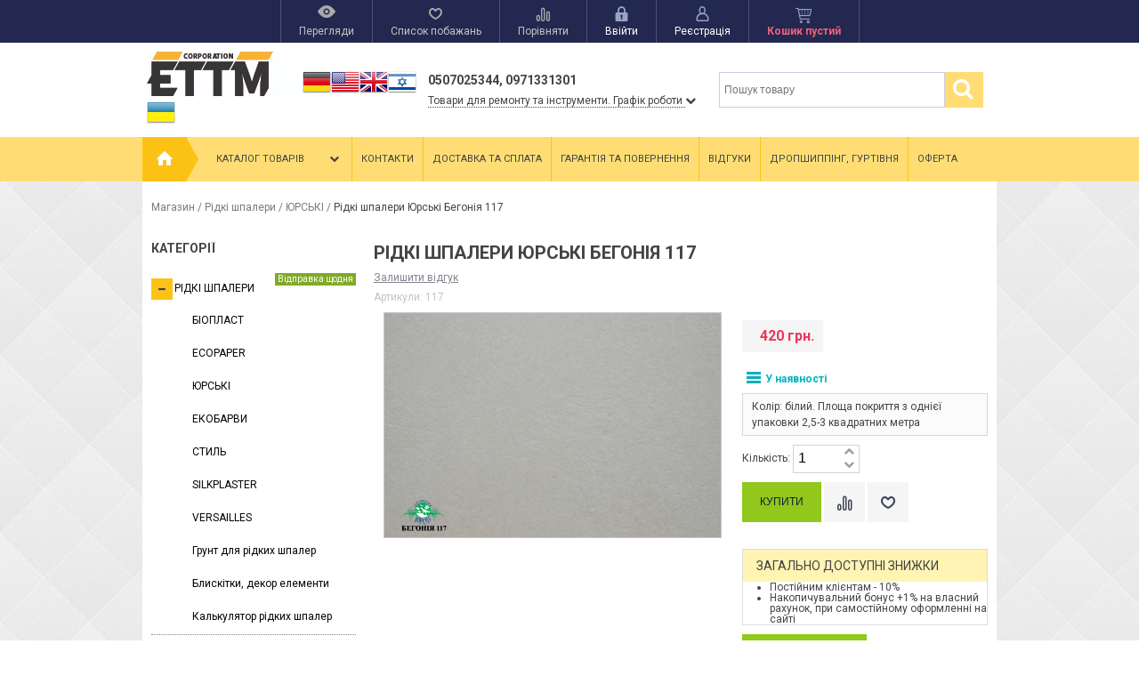

--- FILE ---
content_type: text/html; charset=utf-8
request_url: https://ettm.com.ua/ua/product/zhidkie-oboi-yurski-begoniya-117/
body_size: 27597
content:
<!DOCTYPE html>
<!--[if IE 8]><html class="no-js ie8"><![endif]-->
<!--[if gt IE 8]><html class="no-js gt-ie8"><![endif]-->
<!--[if !IE]><!--><html class="no-js"><!--<![endif]-->
    <head><meta http-equiv="Content-Type" content="text/html; charset=utf-8"/><title>Рідкі шпалери Юрські Бегонія 117, Білий цвет, Харьков купить по цене 420 грн. в интернет магазине Etotam Incorporation</title><meta name="Keywords" content="Рідкі шпалери Юрські Бегонія 117, цена 420 грн., купить, выбрать, заказать, доставка, ЮРСЬКІ, в Украине, Etotam, гарантия, Харьков" /><meta name="Description" content="Рідкі шпалери Юрські Бегонія 117 купить в Харькове &amp;#9658; Etotam.com.ua по низкой цене. &amp;#9742; +380507025344 с быстрой доставкой &amp;#9992; по Украине. 100% гарантия &amp;#9776; обзор &amp;#10004; характеристики &amp;#9733; отзывы &amp;#9873; доставка" /><link rel="shortcut icon" href="/favicon.ico"/><!-- rss --><link rel="alternate" type="application/rss+xml" title="RSS &mdash; Etotam Incorporation" href="https://ettm.com.ua/ua/blog/rss/"><script type="text/javascript" src="/wa-content/js/jquery/jquery-1.11.1.min.js"></script><link rel="stylesheet" href="/wa-data/public/site/themes/your_shop/yourshop.min.css?2.2.1.1768979539" /><script type="text/javascript" src="/wa-data/public/site/themes/your_shop/yourshop.min.js?v=2.2.1.1768979539"></script><script type="text/javascript">window.js_onload = [];window.js_onload_inline = [];window.css_onload = [];window.css_onload.push('https://fonts.googleapis.com/css?family=Roboto:400,400italic,500,700,700italic&amp;subset=latin,cyrillic-ext,latin-ext,cyrillic');window.css_onload.push("/wa-data/public/site/themes/your_shop/igaponov/css/yourshop-icons.min.css");window.js_onload.push("/wa-data/public/site/themes/your_shop/onload.js?v=2.2.1.1768979539");</script> <!--[if lt IE 9]><script type="text/javascript" src="http://html5shiv.googlecode.com/svn/trunk/html5.js"></script><![endif]--><script type="text/javascript">jQuery(document).ready(function ($) {$.yourshop = {xhr: [],locale: "uk_UA",shopUrl: "/ua/",shopCartUrl: "/ua/cart/",siteUrl: "/",activePath: "/home/admin/web/etotam.com.ua/public_html/wa-data/public/shop/themes/your_shop",ruble: "html",mobile: 0,lazyloading: 1,htmlSliderSpeed: 5000,photosSliderSpeed: 7000,searchAutocomplete: 1,sidebarBrandsHide: 1,featuresHide: 0,filterHide: 1,currency: 'грн.',minorderCount: 0,messages: {'ru_RU': {"Added":"Добавлено","Wish+list":"Избранное","Loading": "Идет загрузка","decrease": "уменьшить","increase": "увеличить","Wait, please. Information is loading": "Пожалуйста, подождите. Данные загружаются","Go to product page": "Страница товара","Do you really want to delete product from cart?": "Вы уверены, что хотите удалить товар из корзины?","Delete": "Удалить","delete": "удалить","Added to cart": "Добавлено в корзину","Viewed+products": "Просмотренные+товары","Remove from Viewed list?": "Удалить из просмотренных товаров?","Remove from compare list?": "Удалить из сравнения?","Added to compare list": "Добавлено к сравнению","Add to compare list?": "Добавить к сравнению?","Removed from compare list": "Удалено из сравнения","Remove from Wish list?": "Удалить из избранного?","Added to Wish list": "Добавлено в избранное","Add to Wish list?": "Добавить в избранное?","Removed from Wish list": "Удалено из избранного","No products": "Товары отсутствуют","SKU": "Артикули","Show all": "Показать все","Empty": "Отсутствует","Cart is empty": "Корзина пуста"}},translate: function (message) {if (typeof this.messages[this.locale] !== 'undefined' && this.messages[this.locale][message]) {return this.messages[this.locale][message];}return message;}};});</script><script src="/wa-apps/shop/plugins/flexdiscount/js/flexdiscountFrontend.js?4.43.0.1768979539"></script>
 
    <link href="/wa-data/public/shop/themes/your_shop/yourshop.shop.min.css?2.2.1.1768979539" rel="stylesheet" type="text/css">
    <script src="/wa-data/public/shop/themes/your_shop/yourshop.shop.min.js?v=2.2.1.1768979539"></script>
    <script>
        window.js_onload.push("/wa-data/public/shop/themes/your_shop/onload.js");
        

                            window.js_onload.push("/wa-content/js/jquery-plugins/jquery.retina.min.js?v3.0.0");
            window.js_onload_inline.push("$('.bxslider img:not(\".lazy-slide\"),.product-list img,.related img, .thumbs-container img, #zoom, .cart img').retina();");
                window.js_onload.push("/wa-apps/shop/js/lazy.load.js?v=2.2.1.1768979539");
        window.js_onload.push("/wa-data/public/shop/themes/your_shop/lazyloading.min.js");
    </script>


<!-- plugin hook: 'frontend_head' -->

<script>$(function() {$.flexdiscountFrontend = new FlexdiscountPluginFrontend({urls: {couponAddUrl: '/ua/flexdiscount/couponAdd/',updateDiscountUrl: '/ua/flexdiscount/update/',refreshCartUrl: '/ua/flexdiscount/cartUpdate/',deleteUrl: '/ua/flexdiscount/couponDelete/',cartSaveUrl: {shop: '/ua/cart/save/',plugin: '/ua/my/'},cartDeleteUrl: {shop: '/ua/cart/delete/',plugin: '/ua/my/'},cartAddUrl: {shop: '/ua/cart/add/',plugin: '/ua/my/'}},updateInfoblocks: 1,hideDefaultAffiliateBlock: '',ss8forceUpdate: '0',addAffiliateBlock: 0,loaderType: 'loader1',locale: 'uk_UA',settings: {"enable_frontend_cart_hook":0},ss8UpdateAfterPayment: 0,shopVersion: '9.4.3.1768979539'});});</script><link rel="stylesheet" href="/wa-apps/shop/plugins/storequickorder/css/storequickorder.css">
<style>
 
/* Стиль отвечающий за кнопку "Заказать" в диалоговом окне */
#storequickorder input.submit-button {
   /*width: 100px; закомментирован*/
}

</style>
<script  type="text/javascript" src="/wa-apps/shop/plugins/storequickorder/js/storequickorder.js">
</script><script  type="text/javascript">
function storequickorder_event_order_created() {

}
$(function(){ $.storequickorder.setOptions({always_show_active_button : false,button_name : "Замовити в 1 клік",button_cart_name : "Заказать в 1 клик",button_name_not_available : "Замовити в 1 клік",window_vert_align : true,window_style_position_absolute : false,window_margin_top : "200",check_stock_delay : "200",yaCounter_enabled : false,ga_enabled : false,yaCounter_id : "",yaCounter_target_name : "",ga_id : "",ga_target_name : ""}) });</script><meta property="og:type" content="website">
<meta property="og:title" content="Рідкі шпалери Юрські Бегонія 117">
<meta property="og:description" content="Колір: білий. Площа покриття з однієї упаковки 2,5-3 квадратних метра">
<meta property="og:image" content="https://ettm.com.ua/wa-data/public/shop/products/71/74/37471/images/23256/23256.750x0.jpg">
<meta property="og:url" content="https://ettm.com.ua/ua/product/zhidkie-oboi-yurski-begoniya-117/">
<meta property="product:price:amount" content="420">
<meta property="product:price:currency" content="UAH">
<!-- Google tag (gtag.js) -->
<script async src="https://www.googletagmanager.com/gtag/js?id=G-M9MMHRCFTZ"></script>
<script>
  window.dataLayer = window.dataLayer || [];
  function gtag(){dataLayer.push(arguments);}
  gtag('js', new Date());

  gtag('config', 'G-M9MMHRCFTZ');
</script> <style>
/* oformlenie inform stranic */
.inform_str_text{
font-size: 14px;
color:#4e4c4c;
text-shadow: 0px 1px 2px #fff;
padding: 0px 30px 0px 30px;
text-align: justify;
}
.inform_str_pup{
}
.inform_str_pup p{
font-size: 14px;
padding: 5px 0px 0px 28px;
background:  url('/design/pup.png') 8px 8px no-repeat;
}
/* oformlenie tablic v kartochke tovara? harakteristiki zhidkih oboe*/
.tablica_oboi {width:100%; border-collapse: separate; border-spacing: 0px 10px;}
.stroka_oboi2 {padding: 10px 0;}
.colon_1_oboi {background-color: #FFDD74; color: #fff; font-size: 30px; text-align:center; border: 0px solid white; vertical-align: middle;}
.colon_2_oboi { width: 90%; background-color: #F6F6F6; border: 0px solid white; padding: 10px 10px 10px 10px;}
.colon_2_oboi span {font-size: 120%; font-weight:bold;}
/* oformlenie dostavka i oplata v kartochke tovara*/
.dostavka_oplata_kart_tovara{
font-size: 14px;
color:#4e4c4c;
text-shadow: 0px 1px 2px #fff;
text-align: justify;
}
.dostavka_oplata_kart_tovara_pup{
}
.dostavka_oplata_kart_tovara_pup p{
font-size: 12px;
padding: 5px 0px 0px 28px;
background:  url('/design/pup.png') 8px 8px no-repeat;
}
/*online-kalkulyator-oboev*/
.liquid-calculator{
   background:  url('/design/kalkulyator.png') top right no-repeat;
}
.liquid-calculator__title{
   padding: 10px 0px 0px 18px;
   background:  url('/design/pup.png') 0px 10px no-repeat;
}
.liquid-calculator-room__label{
   display:inline-block;
   width:68px;
   padding:5px 0 5px 0;
   margin: 0 0 0 18px;
}
.liquid-calculator-room__input{
   margin: 0 5px 0 0; 
   padding: 2px 0 2px 5px;
  border-radius:4px;
}
.liquid-calculator-room__units{
   margin: 0 0 0 5px;    
}
.liquid-calculator-gaps__label{
   display:inline-block;
   width:68px;
   margin:0 0 10px 0;
}
.liquid-calculator-gaps__add{
   padding: 4px 14px 4px 14px;
   margin: 0 0 10px 18px;
   border-radius:10px;
   box-shadow: 2px 2px 10px #ccc;
}
.liquid-calculator-gaps__items{
    margin: 0 0 10px 18px;
}
.liquid-calculator-gaps__input{
   margin:0 5px 0 0; 
   padding: 2px 0 2px 5px;
   border-radius:4px;
}
.liquid-calculator-gaps__units{
   margin: 0 0 0 5px;
}
.liquid-calculator-gaps__remove{
   margin: 0 5px 0 5px;
   border-radius:6px;
   background: #ff5d0d;
}
.liquid-calculator-results__item {
   margin: 0 0 0px 18px;
}
.liquid-calculator-results__value {
   font-weight: bold;
}



/* 
#scb_loading{
min-height: 67px;
}

.storequickorder_pos.butpos_left {
padding-bottom:2px;
}

.soc_bus_button {
min-width: 192px;
margin-left:20px;
}

#scb_soclinks {
margin-left:12px;
}

.scb_facebook_button{
height:21px;
}

#scb_soclinks #scb_soclinks_inner{
width:250px;
min-width:240px;
}
*/    

</style>

                                                                                                                                                                                                                                                                                                                                                                                                                                                                                                                                                                                                                                                                                                                                                                                                                                                                                                                                                                                                                                                                                                            
<style>



 body { background-image: url(/wa-data/public/site/themes/your_shop/img/patterns/pattern1.png);  background-repeat: repeat; }.main-wrapper, body { background-image: url(/wa-data/public/site/themes/your_shop/img/patterns/pattern1.png);  background-repeat: repeat; color: #444444; } #da-slider { background: url("/wa-data/public/shop/themes/your_shop/img/patterns/pattern86.jpg") repeat; }




a, a.selected,
.product-list .h5 a:hover,
.slider-custom .s-nav:hover i,
#go-top:hover a,
.filters.stylish-form input[type="radio"]:checked + label,
.filters.stylish-form input[type="checkbox"]:checked + label,
.filters label:hover,
.f-view:hover, .f-view.active,
.catalog-sub ul.menu-h a:hover,
.slider-prev .fa:hover,
.slider-next .fa:hover,
#products-per-page a.selected,
#products-per-page a:hover,
.categories-tree ul.menu-v a.selected,
.categories-tree ul.menu-v a:hover,
.categories-tree .h4 a:hover,
.categories-tree .h4 a.selected,
.subscribe-block-heading,
#user-auth-provider li a:hover,
#cancel-affiliate,
#top-fixed a:hover,
.currencies li:hover,
.pages-block > ul ul.menu-v li:hover > a,
.colored, .fly-form a.colored,
ul.menu-h.categories-list > li:hover > a, ul.menu-h.categories-list a:hover,
ul.menu-h.categories-list > li.open > a,
ul.menu-h.categories-list > li.selected > a,
#horizontal-menu .dropdown li:hover > a,
#horizontal-menu .dropdown li.selected > a,
#horizontal-menu ul.menu-v.dropdown.appear-menu .dropdown-holder a:hover,
#horizontal-menu ul.menu-v.dropdown.appear-menu .dropdown-holder li.selected > a,
#horizontal-menu ul.menu-v.dropdown.appear-menu .dropdown-holder .category-heading a:hover,
.da-arrows span:hover i,
.bx-wrapper .bx-controls-direction a:hover i,
a.fly-open-link,
.checkout-progressbar .step a:hover,
.news-block .h4 a:hover,
.cart-page .product-name:hover,
.table .product a:hover,
#yourshop .category-sidebar ul.menu-v.brands li a:hover,
#yourshop .category-sidebar ul.menu-v.brands li.selected a,
#yourshop .category-sidebar a.selected,
#yourshop .categories-tree ul.menu-v a.selected,
#yourshop .categories-tree .h4 a.selected,
#yourshop ul.menu-v.dropdown.categories-tree li a.selected,
table.compare a:hover,
.categories-tree .appear-menu .dropdown-holder a:hover,
.categories-tree .appear-menu .dropdown-holder .category-heading > a:hover,
.categories-tree .appear-menu .dropdown-holder li.selected > .category-heading > a,
.categories-tree .appear-menu .dropdown-holder li.selected > a,
.mobile-categories-block ul.menu-v a,
.action-icon:hover i, .action-icon.active i,
.top-fixed-menu > li > a:hover i.ys,
.lazyloading-paging ul.menu-h > li.selected > a,
#blog-list a:hover, #blog-list li.selected a,
.categories-tree ul.menu-v a:hover,
.categories-tree .h4 a:hover,
ul.menu-v.dropdown.categories-tree li a:hover,
.post-stream a:hover,
.post-stream .more a,
ul.albums a:hover,
.hub-aside-nav ul li a:hover,
.topic-form ul.menu-h li a:hover,
.credentials .username a:hover,
.credentials .username:hover,
ul.category-list li a.category-name:hover,
ul.topics li .summary > a:hover,
ul.sorting a:hover,
ul.sorting li.selected a,
ul.author-nav li.selected a,
.authors .username:hover,
#yourshop-settings .setting-block a:hover,
.not-mobile .product-item .image-thumbs-nav:hover { color: #fbae08; }

a.theme-hover:hover { color: #fbae08 !important; }

@media only screen and (max-width: 985px) {
    #yourshop .category-sidebar ul.menu-v.brands li a:hover, #yourshop .category-sidebar a:hover,
    #yourshop .filter-block > a:hover, #yourshop .categories-tree ul.menu-v a:hover, #yourshop .categories-tree .h4 a:hover,
    #yourshop ul.menu-v.dropdown.categories-tree li a:hover { color: #fbae08; }
}

.stylish-form:not(#foo) input[type="checkbox"]:checked + label .stylish-wrap,
.stylish-form:not(#foo) input[type="radio"]:checked + label .stylish-wrap { color: #fbae08; }

.wa-subscribe-form input[type='text']:focus,
.image-thumb a.selected img,
#yourshop .yourshop-form input[type="text"].on-focus,
#yourshop .yourshop-form input[type="password"].on-focus,
#yourshop .yourshop-form textarea.on-focus,
#yourshop .yourshop-form select.on-focus,
#yourshop .yourshop-form input[type="text"]:focus,
#yourshop .yourshop-form input[type="password"]:focus,
#yourshop .yourshop-form textarea:focus,
#yourshop .yourshop-form select:focus,
.filter-delete,
#yourshop .quickorder-value input:focus,
#yourshop .quickorder-value textarea:focus,
#yourshop .yourshop-form select:focus,
.product-list .sku-thumbs,
.not-mobile .product-list .product-item.has-images.type-thumbs:hover,
.not-mobile .product-list .sku-thumbs img:hover,
.not-mobile .product-list .sku-thumbs img.selected { border-color: #fbae08; }

.stylish-form:not(#foo) input[type="checkbox"]:checked + label .stylish-wrap { border: 1px solid #fbae08; background-color: #fbae08; }

.info-banner .h5 a:hover { color: #fbae08 !important; }

.button:active,  input[type='submit']:active, input[type='button']:active { color: #fbae08; }

.s-days-wrapper { border-top-color: #fbae08; }



.button, input[type='submit'], input[type='button'], .wa-button,
input[type='submit'].disabled.active, .button.disabled.active,
input[type='submit'].active:disabled, .button.active:disabled,
input[type='button'].disabled.active,
input[type='button'].active:disabled,
#horizontal-menu,
ul.menu-h.categories-list .dropdown li:hover:before,
ul.menu-h.categories-list .dropdown li.selected:before,
ul.menu-h.categories-list .first.category-list > a > span,
ul.menu-h.categories-list .first.category-list.open > a > span,
.news-block time,
.bounce-popup,
.categories-tree .collapsible-icon:hover,
.product-page .categories-tree .collapsible-icon:hover,
#product-tabs li.selected:before, #product-tabs li:hover:before,
#yourshop .da-slide .da-link:hover,
#yourshop .flexdiscount-form .coupon-button,
.da-dots span.da-dots-current,
.mobile-categories-block ul.menu-v li > a:hover,
.mobile-categories-block ul.menu-v li.selected > a,
.post-stream time,
#yourshop .bx-wrapper .bx-pager.bx-default-pager a.active:after { background-color: #ffdd74; }

#yourshop .da-dots span.da-dots-current:after,
#yourshop .bx-wrapper .bx-pager.bx-default-pager a.active:after{ border-color: #ffdd74; }

.bounce-popup:after { border-bottom-color: #ffdd74; }



.top-fixed-menu > li > a:hover,
.top-fixed-menu > li:hover > a,
.currency-block:hover a,
#horizontal-menu .home a:hover,
#horizontal-menu .mobile-menu:hover,
#horizontal-menu .mobile-menu.selected,
ul.menu-h.categories-list > li:hover > a,
ul.menu-h.categories-list > li.open > a,
ul.menu-h.categories-list > li.selected > a,
ul.menu-v.dropdown li:hover,
ul.menu-v.dropdown li.selected,
.mobile-categories-block  .collapsible-icon:hover,
.mobile-categories-block  .br-coll-icon:hover,
.checkout-progressbar .step,
.checkout-progressbar .step:after,
.checkout-progressbar .step.selected.last,
#horizontal-menu ul.menu-v.dropdown.appear-menu .dropdown-holder,
.categories-tree .appear-menu .dropdown-holder { background-color: #191c36; }

ul.menu-h.categories-list .first.category-list > a i,
.button, input[type='submit'], input[type='button'],
.product-list h5 a,
.cart-page .delete:hover,
.cart-page .quantity .fa:hover,
input[type='submit']:disabled:hover,input[type='button']:disabled:hover, .button:disabled:hover,
#yourshop .category-sidebar .userbox a { color: #191c36; }

#horizontal-menu .home a:hover:after { border-left-color: #191c36; }
.checkout-progressbar .step:before { border-color: #191c36; }



ul.menu-v.dropdown, ul.menu-v.dropdown li ul, #go-top, .currencies, .fly-cart, .fly-form,
.categories-tree .appear-menu .dropdown-holder, #top-fixed,
.not-mobile #horizontal-menu div.more:hover .more-block,
.pagination a:hover, .pagination li.selected a, .yourshop-footer-popup { background-color: #22284f; }

@media only screen and (max-width: 985px) {
    #yourshop .category-sidebar, .has-mobile-sidebar .sidebar { background-color: #22284f; }
}



    #horizontal-menu .home a::after, #horizontal-menu .home a,
    ul.menu-h.categories-list > li > a { border-left-color: #4db9e8; }
    #horizontal-menu .home a, #horizontal-menu .more-block { background-color: #4db9e8; }


.top-fixed-menu > li > a,  .currency-block, #horizontal-menu .dropdown li,
#horizontal-menu ul.menu-v.dropdown.vertical li ul { border-color: #4d5070; }



.top-fixed-menu > li > a i.ys { color: #98a3bf; }





    #top-fixed { background: #22284f; }
    @media only screen and (max-width: 985px) { #yourshop .category-sidebar, .has-mobile-sidebar .sidebar { background-color: #22284f; } }
   .top-fixed-menu > li > a:hover, .top-fixed-menu > li:hover > a, #top-fixed a:hover, .fly-name a:hover, .currencies li:hover,
   .fly-form .close:hover, .top-fixed-menu > li > a:hover i.ys { color: #ffdd74; }
   .indicator { background: #fbae08; }
   .top-fixed-menu .price.colored { color: #f2607f; }
   .fly-quantity a:hover i.ys { color: #ffdd74; }
   .fly-discount { background: #5e617f; }



   .header-top { background: #f8f8f8; }
   .pages-block > ul > li > a { color: #444444; }
   .pages-block a:hover, .pages-block > ul > li > a.selected { color: #fbae08; }
   .pages-block > ul > li:hover { border-bottom-color: #fbae08; }
   .search-button:hover, .search-button.active { background: #ffdd74; }
   .search form.hidden-search .search-input-field { border-top-color: #ffdd74; }
   .search form.hidden-search::before { border-bottom-color: #ffdd74; }
   .search-button { color: #444444; }



   .header-bottom .phone { color: #444444; }
   .header-bottom .workhours { color: #444444; }



   ul.menu-h.categories-list > li > a, ul.menu-h.categories-list .first.category-list > a i,
   .mobile-menu { color: #444444; }
   ul.menu-h.categories-list > li:hover > a, ul.menu-h.categories-list > li.open > a,
   ul.menu-h.categories-list > li.selected > a,
   .mobile-menu:hover, .mobile-menu.selected { color: #ffdd74; }
   #horizontal-menu .home a:after { border-left-color: #fcc316; }
   #horizontal-menu .home a, #horizontal-menu .more-block { background-color: #fcc316; }
   #horizontal-menu .home a:hover:after { border-left-color: #fbae08; }
   #horizontal-menu .home a:hover, .not-mobile #horizontal-menu div.more:hover .more-block { background-color: #fbae08; }
    #horizontal-menu .home a, ul.menu-h.categories-list > li > a { border-left-color: #fcc316; }
    ul.menu-h.categories-list .dropdown li a, #horizontal-menu div.more a { color: #ffffff; }
    ul.menu-h.categories-list .dropdown li a:hover, ul.menu-v.dropdown li.selected > a, #horizontal-menu .dropdown li:hover > a,
    #horizontal-menu .dropdown li.selected > a, #horizontal-menu div.more a:hover { color: #ffdd74; }
    #horizontal-menu ul.menu-v.dropdown.appear-menu .dropdown-holder a:hover,
    #horizontal-menu ul.menu-v.dropdown.appear-menu .dropdown-holder .category-heading a:hover { color: #ffdd74; }
    #horizontal-menu ul.menu-v.dropdown.appear-menu .dropdown-holder ul i { color: #444444; }
    #horizontal-menu ul.menu-v.dropdown.appear-menu .dropdown-holder ul i:hover { color: #444444; }
    #horizontal-menu ul.menu-v.dropdown.appear-menu .dropdown-holder ul i { background-color: #fcc316; }
    #horizontal-menu ul.menu-v.dropdown.appear-menu .dropdown-holder ul i:hover { background-color: #fbae08; }



    .mobile-categories-block ul.menu-v a { color: #444444; }
    .mobile-categories-block ul.menu-v a:hover, .mobile-categories-block ul.menu-v li.selected > a { color: #444444; }
    .mobile-categories-block .collapsible-icon { color: #444444; }
    .mobile-categories-block .collapsible-icon:hover { color: #444444; }
    .mobile-categories-block .collapsible-icon { background-color: #fcc316; }
    .mobile-categories-block .collapsible-icon:hover { background-color: #fbae08; }



    .about-block .read-more a { color: #444444; }






    #yourshop .da-slide .h2 { color: #444444; }
    #yourshop .da-slide p.da-text { color: #444444; }
    #yourshop .da-slide p { color: #444444; }
    #yourshop .da-slide .da-link { background-color: #ffdd74; }
    #yourshop .da-slide .da-link:hover { background-color: #fcc316; }
    #yourshop .da-slide .da-link { color: #444444; }
    #yourshop .da-slide .da-link:hover { color: #444444; }
    #yourshop .da-slide .da-link { border-color: #fcc316; }
    .da-slide .h2 .rating-block i { color: #fcc316; }
    .da-slide .h2 { border-bottom-color: #ffdd74; }






    .pagination a { color: #444444; }
    .pagination a:hover, .pagination li.selected a { color: #ffffff; }
    .pagination a:hover, .pagination li.selected a { background-color: #fbae08; }
    .pagination a { border-color: #fbae08; }
    input[type='submit'], input[type='button'], .button { background-color: #91c81b; }
    .categories-tree .collapsible-icon,  .categories-tree .appear-menu .dropdown-holder ul i,
    .categories-tree.plus-align-left .accordeon-menu .collapsible-icon { color: #444444; }
    .categories-tree .collapsible-icon,  .categories-tree .appear-menu .dropdown-holder ul i { background: #fcc316; }
    .categories-tree .collapsible-icon:hover,  .categories-tree .appear-menu .dropdown-holder ul i:hover,
    .product-page .categories-tree .collapsible-icon:hover { background: #fbae08; }






                
@media only screen and (max-width: 985px) {  #yourshop .categories-tree .collapsible-icon { color: #444444; } #yourshop .categories-tree .collapsible-icon:hover { color: #444444; } #yourshop .categories-tree .collapsible-icon { background-color: #fcc316; } #yourshop .categories-tree .collapsible-icon:hover { background-color: #fbae08; } }






    .footer-pages .column a:hover { color: #4db9e8; }



    .subscribe-block-heading { color: #ffdd74; }
    .mini-subscribe .wa-subscribe-form input[type='text'] { color: #ffdd74; }




















</style>

    <script type="text/javascript">
        $(function() {
            var rgbColor = hexToRgb("#ffebaf");
            $(".da-slide .da-desc").each(function() {
                var desc = $(this);
                if (!desc.attr("style")) {
                    desc.css("backgroundColor", "rgba("+rgbColor.r+", "+rgbColor.g+", "+rgbColor.b+", 0.8)");
                }
            });
        });
    </script>

    </head>
    <body id="yourshop" class='shop yellow not-mobile'>

        
        
        <div class="main-wrapper fixed-menu has-mobile-sidebar not-limited">
            <div id="top-fixed">
                <div class="wrap">                    <div class="align-center">
                        <ul class="top-fixed-menu">
                                                                                        <li class="mobile-block s-sidebar">
                                    <a href="javascript:void(0)" title="Відкрити меню" class="f-open-sidebar"><i class="fa fa-angle-double-right"></i></a>
                                </li>
                            
                                                            <li class="mobile-block header-menu-block">
                                    <a href="javascript:void(0)" title="Змінити меню"><i class="fa fa-bars"></i></a>
                                </li>
                                                                                                                        <li class="has-popup">
                                    <a class="viewed-block grey" href="javascript:void(0)" title='Перегляди'>
                                        <div>
                                            <i class="ys ys-eye" style="display: inline-block;"></i>
                                            <span class="indicator">0</span>
                                        </div>
                                        <span>Перегляди</span>
                                    </a>
                                                                            <div class="fly-form white-popup viewed">
                                            <div class="content">
                                                                                                    <div class="empty-field">Товари відсутні</div>
                                                                                            </div>
                                        </div>
                                                                    </li>
                                                                                                                        <li class="has-popup">
                                    <a class="favourite-block grey" href="javascript:void(0)" title='Список побажань'>
                                        <div>
                                            <i class="ys ys-heart" style="display: inline-block;"></i>
                                            <span class="indicator">0</span>
                                        </div>
                                        <span>Список побажань</span>
                                    </a>
                                                                            <div class="fly-form white-popup favourite">
                                            <div class="content">
                                                                                                    <div class="empty-field">Товари відсутні</div>
                                                                                            </div>
                                        </div>
                                                                    </li>
                                                                                        <li>
                                    <a class="compare-block grey" href="javascript:void(0)" title='Немає що порівнювати'>
                                        <div>
                                            <i class="ys ys-compare" style="display: inline-block;"></i>
                                            <span class="indicator">0</span>
                                        </div>
                                        <span>Порівняти</span>
                                    </a>
                                                                    </li>
                                                                                                                            <li class="auth-block">
                                        <a href="https://ettm.com.ua/ua/login/" title="Ввійти" rel="nofollow" class="fly-auth"><div><i class="ys ys-locked" style="display: inline-block;"></i></div> <span>Ввійти</span></a>
                                    </li>
                                    <li class="auth-block">
                                        <a href="https://ettm.com.ua/ua/signup/" title="Зареєструватись" rel="nofollow" class="fly-auth"><div><i class="ys ys-user" style="display: inline-block;"></i></div> <span>Реєстрація</span></a>
                                    </li>
                                                                                                                                                                                        <li id="cart" class="has-popup">
                                    <a href="javascript:void(0)" data-url="/ua/order/" class="no-hover" title="Кошик">
                                        <div>
                                            <i style="display: inline-block;" class="ys ys-cart"></i>
                                            <span class="indicator" style="display: none;">0</span>
                                        </div>
                                        <span class="price colored cart-total">Кошик пустий</span>
                                    </a>
                                                                            <div class="fly-cart">
    <div class="fly-content">
            </div>
        <div class="fly-discount"><span class="float-left">% Знижка:</span> <span class="float-right discount">0 грн.</span></div>
    <div class="fly-total"><span class="float-left">Всього:</span> <span class="float-right total">0 грн.</span></div>
    <div class="fly-buttons">

        
        
                                    
        <a href="/ua/order/" class="button theme" title='В кошик'>В кошик</a>
    </div>
</div>

                                                                    </li>
                                                                                    </ul>
                    </div>
                </div>            </div>

            

<div id="header">
                <div class="wrap mobile-block search-block">
            <div class="search">
                <form method="get" action="/ua/search/">
                       <input type="search" class="search-input-field" name="query" value="" placeholder='Пошук товару' />
                       <input type="submit" class="search-submit" value='' />
                </form>
                <a class="search-button active" href="javascript:void(0)"><i class="fa fa-search"></i></a>
            </div>
        </div>
                <div class="header-bottom type-19 with-search-block">
                        <div class="wrap">
                        <div class="header-type">
                                        <div class="logo">
        <a href="/ua/">
            <img src="/wa-data/public/site/themes/your_shop/img/logo.jpg?v1740979534?2.2.1.1768979539" alt="Etotam" />
        </a>
        
        <a href="?locale=de_DE" title="Deutsch" rel="alternate"><img class="mylang-flag" alt="deu" src="/wa-apps/mylang/img/country/deu.png" width="32px" height="32px"></a><a href="?locale=en_US" title="English" rel="alternate"><img class="mylang-flag" alt="usa" src="/wa-apps/mylang/img/country/usa.png" width="32px" height="32px"></a><a href="?locale=en_GB" title="GBP" rel="alternate"><img class="mylang-flag" alt="gbr" src="/wa-apps/mylang/img/country/gbr.png" width="32px" height="32px"></a><a href="?locale=iw_IL" title="Иврит" rel="alternate"><img class="mylang-flag" alt="isr" src="/wa-apps/mylang/img/country/isr.png" width="32px" height="32px"></a><a href="?locale=uk_UA" title="Украинский" rel="alternate"><img class="mylang-flag" alt="ukr" src="/wa-apps/mylang/img/country/ukr.png" width="32px" height="32px"></a>
        
    </div>

                            <div class="header-bl-2 align-left mobile-align-center default-view">
                    <div class="colored phone">0507025344, 0971331301</div>
                                                                                                                                    <div class="s-schedule-wrapper js-schedule-wrapper">
                        <div class="s-label-wrapper">
                            <span class="s-label js-show-schedule" title="Графік роботи">
                            Товари для ремонту та інструменти. Графік роботи
                            </span>
                            <i class="fa fa-chevron-down"></i>
                        </div>
                        <div class="hidden">
                            <div class="s-days-wrapper">
                                                                    <div class="s-day-wrapper">
                                        <div class="s-date">Понеділок</div>
                                        <div class="s-value">
                                                                                            <div class="s-time">09:00 — 21:00</div>
                                                                                    </div>
                                    </div>
                                                                    <div class="s-day-wrapper">
                                        <div class="s-date">Вівторок</div>
                                        <div class="s-value">
                                                                                            <div class="s-time">09:00 — 21:00</div>
                                                                                    </div>
                                    </div>
                                                                    <div class="s-day-wrapper">
                                        <div class="s-date">Середа</div>
                                        <div class="s-value">
                                                                                            <div class="s-time">09:00 — 21:00</div>
                                                                                    </div>
                                    </div>
                                                                    <div class="s-day-wrapper">
                                        <div class="s-date">Четвер</div>
                                        <div class="s-value">
                                                                                            <div class="s-time">09:00 — 21:00</div>
                                                                                    </div>
                                    </div>
                                                                    <div class="s-day-wrapper">
                                        <div class="s-date">П&amp;#39;ятниця</div>
                                        <div class="s-value">
                                                                                            <div class="s-time">09:00 — 21:00</div>
                                                                                    </div>
                                    </div>
                                                                    <div class="s-day-wrapper">
                                        <div class="s-date">Субота</div>
                                        <div class="s-value">
                                                                                            <div class="s-time">10:00 — 18:00</div>
                                                                                    </div>
                                    </div>
                                                                    <div class="s-day-wrapper">
                                        <div class="s-date">Неділя</div>
                                        <div class="s-value">
                                                                                            <div class="s-time">10:00 — 14:00</div>
                                                                                    </div>
                                    </div>
                                                                <span title="Закрити" class="s-close-icon js-close-schedule">X</span>
                            </div>
                        </div>
                    </div>
                
                

                

                                        </div>
                                 <div class="search">
                        <form method="get" action="/ua/search/">
                   <input type="search" name="query" value="" class="search-input-field" placeholder='Пошук товару' />
                   <input type="submit" class="search-submit" value='' />
            </form>
            <a class="search-button active" href="javascript:void(0)"><i class="fa fa-search"></i></a>
                    </div>
    
                                                </div>
                        </div>
                                        <div class="header-mobile-type">
                        <div class="header-bl-1 align-left mobile-align-center">
                                    </div>
    <div class="logo">
        <a href="/ua/">
            <img src="/wa-data/public/site/themes/your_shop/img/logo.jpg?v1740979534?2.2.1.1768979539" alt="Etotam" />
        </a>
        
        <a href="?locale=de_DE" title="Deutsch" rel="alternate"><img class="mylang-flag" alt="deu" src="/wa-apps/mylang/img/country/deu.png" width="32px" height="32px"></a><a href="?locale=en_US" title="English" rel="alternate"><img class="mylang-flag" alt="usa" src="/wa-apps/mylang/img/country/usa.png" width="32px" height="32px"></a><a href="?locale=en_GB" title="GBP" rel="alternate"><img class="mylang-flag" alt="gbr" src="/wa-apps/mylang/img/country/gbr.png" width="32px" height="32px"></a><a href="?locale=iw_IL" title="Иврит" rel="alternate"><img class="mylang-flag" alt="isr" src="/wa-apps/mylang/img/country/isr.png" width="32px" height="32px"></a><a href="?locale=uk_UA" title="Украинский" rel="alternate"><img class="mylang-flag" alt="ukr" src="/wa-apps/mylang/img/country/ukr.png" width="32px" height="32px"></a>
        
    </div>
        <div class="header-bl-2 align-left mobile-align-center default-view">
                    <div class="colored phone">0507025344, 0971331301</div>
                                                                                                                                    <div class="s-schedule-wrapper js-schedule-wrapper">
                        <div class="s-label-wrapper">
                            <span class="s-label js-show-schedule" title="Графік роботи">
                            Товари для ремонту та інструменти. Графік роботи
                            </span>
                            <i class="fa fa-chevron-down"></i>
                        </div>
                        <div class="hidden">
                            <div class="s-days-wrapper">
                                                                    <div class="s-day-wrapper">
                                        <div class="s-date">Понеділок</div>
                                        <div class="s-value">
                                                                                            <div class="s-time">09:00 — 21:00</div>
                                                                                    </div>
                                    </div>
                                                                    <div class="s-day-wrapper">
                                        <div class="s-date">Вівторок</div>
                                        <div class="s-value">
                                                                                            <div class="s-time">09:00 — 21:00</div>
                                                                                    </div>
                                    </div>
                                                                    <div class="s-day-wrapper">
                                        <div class="s-date">Середа</div>
                                        <div class="s-value">
                                                                                            <div class="s-time">09:00 — 21:00</div>
                                                                                    </div>
                                    </div>
                                                                    <div class="s-day-wrapper">
                                        <div class="s-date">Четвер</div>
                                        <div class="s-value">
                                                                                            <div class="s-time">09:00 — 21:00</div>
                                                                                    </div>
                                    </div>
                                                                    <div class="s-day-wrapper">
                                        <div class="s-date">П&amp;#39;ятниця</div>
                                        <div class="s-value">
                                                                                            <div class="s-time">09:00 — 21:00</div>
                                                                                    </div>
                                    </div>
                                                                    <div class="s-day-wrapper">
                                        <div class="s-date">Субота</div>
                                        <div class="s-value">
                                                                                            <div class="s-time">10:00 — 18:00</div>
                                                                                    </div>
                                    </div>
                                                                    <div class="s-day-wrapper">
                                        <div class="s-date">Неділя</div>
                                        <div class="s-value">
                                                                                            <div class="s-time">10:00 — 14:00</div>
                                                                                    </div>
                                    </div>
                                                                <span title="Закрити" class="s-close-icon js-close-schedule">X</span>
                            </div>
                        </div>
                    </div>
                
                

                

                                        </div>
                                    </div>
                    </div>
    </div>

                
                            


















<div id="horizontal-menu">
        <div class="wrap">
        <div class="home">
        <a href="/ua/" title='На головну'><i class="ys ys-home"></i></a>
    </div>
    <div class="mobile-block">
        <a href="javascript:void(0)" class="mobile-menu" title="Меню">Меню</a>
    </div>
    <div class="categories-block">
        <ul class="menu-h categories-list plus-align-left">
                        
                

                                                                                                    <li class="first category-list">
                            <a href="javascript:void(0)" title="Каталог товарів">Каталог товарів <span><i class="fa fa-chevron-down"></i></span></a>

                            <ul class="menu-v dropdown vertical-menu appear-menu">
                                                                     <li class="selected">
                                        <a href="/ua/category/gidkie-oboi/" title="Рідкі шпалери">
                                            Рідкі шпалери
                                            <span class="badge lime">Відправка щодня</span>                                            <i class="fa fa-chevron-right"></i>                                        </a>
                                                                                                                                                                                                                        
    
    
        <div class="dropdown-holder">
        <a href="javascript:void(0)" class="mobile-close" title='Закрити'>X</a>
                        <ul class="menu-h">
                            <li class="">
                                <div class="category-heading">
                                                                                                    <a href="/ua/category/gidkie-oboi-bioplast/" title="БІОПЛАСТ" class='has-child'>
                                                БІОПЛАСТ
                                            </a>
                                </div>
                                            </li>
                    <li class="">
                                <div class="category-heading">
                                                                                                    <a href="/ua/category/ecopaper/" title="ECOPAPER" class='has-child'>
                                                ECOPAPER
                                            </a>
                                </div>
                                            </li>
                    <li class=" selected">
                                <div class="category-heading">
                                                                                                    <a href="/ua/category/yurski/" title="ЮРСЬКІ" class='has-child'>
                                                ЮРСЬКІ
                                            </a>
                                </div>
                                            </li>
                    <li class="">
                                <div class="category-heading">
                                                                                                    <a href="/ua/category/ekobarvy/" title="ЕКОБАРВИ" class='has-child'>
                                                ЕКОБАРВИ
                                            </a>
                                </div>
                                            </li>
                    <li class="">
                                <div class="category-heading">
                                                                                                    <a href="/ua/category/stil-oboi/" title="СТИЛЬ" class='has-child'>
                                                СТИЛЬ
                                            </a>
                                </div>
                                            </li>
                    <li class="">
                                <div class="category-heading">
                                                                                                    <a href="/ua/category/gidkie-oboi-silkplaster/" title="SILKPLASTER" class='has-child'>
                                                SILKPLASTER
                                            </a>
                                </div>
                                            </li>
                    <li class="">
                                <div class="category-heading">
                                                                                                    <a href="/ua/category/versailles/" title="VERSAILLES" class='has-child'>
                                                VERSAILLES
                                            </a>
                                </div>
                                            </li>
                    <li class="">
                                <div class="category-heading">
                                                                                                    <a href="/ua/category/dobavki-zhidkie-oboi/" title="Грунт для рідких шпалер" class='has-child'>
                                                Грунт для рідких шпалер
                                            </a>
                                </div>
                                            </li>
                    <li class="">
                                <div class="category-heading">
                                                                                                    <a href="/ua/category/dekor-elementy/" title="Блискітки, декор елементи" class='has-child'>
                                                Блискітки, декор елементи
                                            </a>
                                </div>
                                            </li>
                    <li class="">
                                <div class="category-heading">
                                                                                                    <a href="/ua/category/kalkulyator/" title="Калькулятор рідких шпалер" class='has-child'>
                                                Калькулятор рідких шпалер
                                            </a>
                                </div>
                                            </li>
                </ul>
                            <div class='bottom-block'>
                <img src=https://etotam.com.ua/wa-data/public/photos/57/06/657.0f9831545236c606637c6ff9db8b7820/657.970x0@2x.png>
            </div>
                </div>
    
                                                                            </li>
                                                                     <li>
                                        <a href="/ua/category/instrument-dlja-zhidkih-oboev/" title="Інструмент для рідких шпалер">
                                            Інструмент для рідких шпалер
                                                                                                                                </a>
                                                                            </li>
                                                                     <li>
                                        <a href="/ua/category/montazhnye-raboty/" title="Монтажні роботи">
                                            Монтажні роботи
                                                                                                                                </a>
                                                                            </li>
                                                            </ul>
                        </li>
                                    
                

                            
            

            
            

            
                                                                                                                    <li class="">
                            <a href="/ua/kontakti/" title='Контакти'>Контакти</a>
                                                    </li>
                                            <li class="">
                            <a href="/ua/dostavka-ta-splata/" title='Доставка та сплата'>Доставка та сплата</a>
                                                    </li>
                                            <li class="">
                            <a href="/ua/garantya-ta-povernennya/" title='Гарантія та повернення'>Гарантія та повернення</a>
                                                    </li>
                                            <li class="">
                            <a href="/ua/vidguki/" title='Відгуки'>Відгуки</a>
                                                    </li>
                                            <li class="">
                            <a href="/ua/dropshippng-gurtvnya/" title='Дропшиппінг, гуртівня'>Дропшиппінг, гуртівня</a>
                                                    </li>
                                            <li class="">
                            <a href="/ua/oferta/" title='Оферта'>Оферта</a>
                                                    </li>
                                                
                                                                                </ul>
    </div>
        </div>
    </div>
<div class="mobile-categories-block">
        
            

                            <ul class="menu-v">
                                            <li class=" selected">
                            <a href="/ua/category/gidkie-oboi/" title='Рідкі шпалери'>
                                Рідкі шпалери
                                <span class="badge lime">Відправка щодня</span>                                <i class="fa fa-plus collapsible-icon" title="Розгорнути" data-toggle="Згорнути"></i>                            </a>
                                <ul class="menu-v hidden">
                    <li >
                <a href="/ua/category/gidkie-oboi-bioplast/" title="БІОПЛАСТ">
                    БІОПЛАСТ
                                                        </a>
                            </li>
                    <li >
                <a href="/ua/category/ecopaper/" title="ECOPAPER">
                    ECOPAPER
                                                        </a>
                            </li>
                    <li class="selected">
                <a href="/ua/category/yurski/" title="ЮРСЬКІ">
                    ЮРСЬКІ
                                                        </a>
                            </li>
                    <li >
                <a href="/ua/category/ekobarvy/" title="ЕКОБАРВИ">
                    ЕКОБАРВИ
                                                        </a>
                            </li>
                    <li >
                <a href="/ua/category/stil-oboi/" title="СТИЛЬ">
                    СТИЛЬ
                                                        </a>
                            </li>
                    <li >
                <a href="/ua/category/gidkie-oboi-silkplaster/" title="SILKPLASTER">
                    SILKPLASTER
                                                        </a>
                            </li>
                    <li >
                <a href="/ua/category/versailles/" title="VERSAILLES">
                    VERSAILLES
                                                        </a>
                            </li>
                    <li >
                <a href="/ua/category/dobavki-zhidkie-oboi/" title="Грунт для рідких шпалер">
                    Грунт для рідких шпалер
                                                        </a>
                            </li>
                    <li >
                <a href="/ua/category/dekor-elementy/" title="Блискітки, декор елементи">
                    Блискітки, декор елементи
                                                        </a>
                            </li>
                    <li >
                <a href="/ua/category/kalkulyator/" title="Калькулятор рідких шпалер">
                    Калькулятор рідких шпалер
                                                        </a>
                            </li>
            </ul>
                        </li>
                                            <li class="">
                            <a href="/ua/category/instrument-dlja-zhidkih-oboev/" title='Інструмент для рідких шпалер'>
                                Інструмент для рідких шпалер
                                                                                            </a>
                                                    </li>
                                            <li class="">
                            <a href="/ua/category/montazhnye-raboty/" title='Монтажні роботи'>
                                Монтажні роботи
                                                                                            </a>
                                                    </li>
                                    </ul>
            
            
                    
        

        
        

        
                                    <ul class="menu-v">
                                                                <li class="">
                            <a href="/ua/kontakti/" title='Контакти'>
                                Контакти
                                                            </a>
                                                    </li>
                                            <li class="">
                            <a href="/ua/dostavka-ta-splata/" title='Доставка та сплата'>
                                Доставка та сплата
                                                            </a>
                                                    </li>
                                            <li class="">
                            <a href="/ua/garantya-ta-povernennya/" title='Гарантія та повернення'>
                                Гарантія та повернення
                                                            </a>
                                                    </li>
                                            <li class="">
                            <a href="/ua/vidguki/" title='Відгуки'>
                                Відгуки
                                                            </a>
                                                    </li>
                                            <li class="">
                            <a href="/ua/dropshippng-gurtvnya/" title='Дропшиппінг, гуртівня'>
                                Дропшиппінг, гуртівня
                                                            </a>
                                                    </li>
                                            <li class="">
                            <a href="/ua/oferta/" title='Оферта'>
                                Оферта
                                                            </a>
                                                    </li>
                                    </ul>
                                                    
</div>

            <div class="clear-both"></div>
            <!-- MAIN CONTENT -->
            <div class="content">
                                                    <div class="wrap breadcrumbs-block" itemscope itemtype="http://schema.org/WebPage">
        <nav class="breadcrumbs" itemprop="breadcrumb">
            <a href="/ua/" title='Магазин'>Магазин</a>
                                                / <a href="/ua/category/gidkie-oboi/" title="Рідкі шпалери">Рідкі шпалери</a>
                                    / <a href="/ua/category/yurski/" title="ЮРСЬКІ">ЮРСЬКІ</a>
                                                                / <span>Рідкі шпалери Юрські Бегонія 117</span>
        </nav>
    </div>



                
                



                        

<div class="wrap product-page thumbs-down has-sidebar" itemscope itemtype="http://schema.org/Product">

                                        













<div id="sidebar-categories" class="category-sidebar">
    <div id='sidebar-cat-content'>
                                    <div class="sidebar-block mobile-sidebar uppercase">
                    <div class="heading">Особистий кабінет</div>
                                            <a href="https://ettm.com.ua/ua/login/" title="Ввійти" rel="nofollow" class="fly-auth"><i class="ys ys-locked"></i> Ввійти</a><br><br>
                        <a href="https://ettm.com.ua/ua/signup/" title="Зареєструватись" rel="nofollow" class="fly-auth"><i class="ys ys-user"></i> Реєстрація</a>
                                    </div>
            
                                                                
        <!-- plugin hook: 'frontend_nav' -->


<!-- plugin hook: 'frontend_nav_aux' -->



        
        

                                    
                                                
                                                    
            
            
                <div class="sidebar-block">
                                            <div class="heading">Категорії</div>
                                        <ul class="categories-tree menu-v default-sidebar dropdown plus-align-left">
                                                                                            <li class="accordeon-menu">
                                                        <div class="h4">
                                <a href="/ua/category/gidkie-oboi/" title="Рідкі шпалери">
                                   <i class="fa fa-minus collapsible-icon" title="Згорнути" data-toggle="Розгорнути"></i>                                    Рідкі шпалери
                                    <span class="badge lime">Відправка щодня</span>                                </a>
                            </div>
                                                                                                                                                                
    <ul class="menu-v l0 no-dropdown">
                    <li>
                                <a href="/ua/category/gidkie-oboi-bioplast/" title="БІОПЛАСТ" >
                                      БІОПЛАСТ
                                   </a>
                            </li>
                    <li>
                                <a href="/ua/category/ecopaper/" title="ECOPAPER" >
                                      ECOPAPER
                                   </a>
                            </li>
                    <li>
                                <a href="/ua/category/yurski/" title="ЮРСЬКІ" >
                                      ЮРСЬКІ
                                   </a>
                            </li>
                    <li>
                                <a href="/ua/category/ekobarvy/" title="ЕКОБАРВИ" >
                                      ЕКОБАРВИ
                                   </a>
                            </li>
                    <li>
                                <a href="/ua/category/stil-oboi/" title="СТИЛЬ" >
                                      СТИЛЬ
                                   </a>
                            </li>
                    <li>
                                <a href="/ua/category/gidkie-oboi-silkplaster/" title="SILKPLASTER" >
                                      SILKPLASTER
                                   </a>
                            </li>
                    <li>
                                <a href="/ua/category/versailles/" title="VERSAILLES" >
                                      VERSAILLES
                                   </a>
                            </li>
                    <li>
                                <a href="/ua/category/dobavki-zhidkie-oboi/" title="Грунт для рідких шпалер" >
                                      Грунт для рідких шпалер
                                   </a>
                            </li>
                    <li>
                                <a href="/ua/category/dekor-elementy/" title="Блискітки, декор елементи" >
                                      Блискітки, декор елементи
                                   </a>
                            </li>
                    <li>
                                <a href="/ua/category/kalkulyator/" title="Калькулятор рідких шпалер" >
                                      Калькулятор рідких шпалер
                                   </a>
                            </li>
            </ul>

                                                                                    </li>
                                                                                            <li class="accordeon-menu">
                                                        <div class="h4">
                                <a href="/ua/category/instrument-dlja-zhidkih-oboev/" title="Інструмент для рідких шпалер">
                                                                       Інструмент для рідких шпалер
                                                                    </a>
                            </div>
                                                    </li>
                                                                                            <li class="accordeon-menu">
                                                        <div class="h4">
                                <a href="/ua/category/montazhnye-raboty/" title="Монтажні роботи">
                                                                       Монтажні роботи
                                                                    </a>
                            </div>
                                                    </li>
                                        </ul>
                    <ul class="categories-tree menu-v mobile-sidebar  dropdown plus-align-left">
                                                    <li class='accordeon-menu'>
                                                                <div class="h4">
                                    <a href="/ua/category/gidkie-oboi/" title="Рідкі шпалери">
                                        <i class="fa fa-minus collapsible-icon" title="Згорнути" data-toggle="Розгорнути"></i>                                        Рідкі шпалери
                                        <span class="badge lime">Відправка щодня</span>                                    </a>
                                </div>
                                                                                                                                        
    <ul class="menu-v l0 no-dropdown">
                    <li>
                                <a href="/ua/category/gidkie-oboi-bioplast/" title="БІОПЛАСТ" >
                                      БІОПЛАСТ
                                   </a>
                            </li>
                    <li>
                                <a href="/ua/category/ecopaper/" title="ECOPAPER" >
                                      ECOPAPER
                                   </a>
                            </li>
                    <li>
                                <a href="/ua/category/yurski/" title="ЮРСЬКІ" >
                                      ЮРСЬКІ
                                   </a>
                            </li>
                    <li>
                                <a href="/ua/category/ekobarvy/" title="ЕКОБАРВИ" >
                                      ЕКОБАРВИ
                                   </a>
                            </li>
                    <li>
                                <a href="/ua/category/stil-oboi/" title="СТИЛЬ" >
                                      СТИЛЬ
                                   </a>
                            </li>
                    <li>
                                <a href="/ua/category/gidkie-oboi-silkplaster/" title="SILKPLASTER" >
                                      SILKPLASTER
                                   </a>
                            </li>
                    <li>
                                <a href="/ua/category/versailles/" title="VERSAILLES" >
                                      VERSAILLES
                                   </a>
                            </li>
                    <li>
                                <a href="/ua/category/dobavki-zhidkie-oboi/" title="Грунт для рідких шпалер" >
                                      Грунт для рідких шпалер
                                   </a>
                            </li>
                    <li>
                                <a href="/ua/category/dekor-elementy/" title="Блискітки, декор елементи" >
                                      Блискітки, декор елементи
                                   </a>
                            </li>
                    <li>
                                <a href="/ua/category/kalkulyator/" title="Калькулятор рідких шпалер" >
                                      Калькулятор рідких шпалер
                                   </a>
                            </li>
            </ul>

                                                            </li>
                                                    <li class='accordeon-menu'>
                                                                <div class="h4">
                                    <a href="/ua/category/instrument-dlja-zhidkih-oboev/" title="Інструмент для рідких шпалер">
                                                                                Інструмент для рідких шпалер
                                                                            </a>
                                </div>
                                                            </li>
                                                    <li class='accordeon-menu'>
                                                                <div class="h4">
                                    <a href="/ua/category/montazhnye-raboty/" title="Монтажні роботи">
                                                                                Монтажні роботи
                                                                            </a>
                                </div>
                                                            </li>
                                            </ul>
                </div>
                    
        
        

                                    
        

        
        
        

        
        

                                                                                                    <div class="sidebar-block slider-custom">
                    <div class="heading">Фотоальбом <div class="slider-controls"></div></div>
                                            <ul class="menu-h sidebar-photos">
                                                            <li><a href='/ua/photos/photo/logo-ettm-final_kolorova/' title='Лого ETTM Final_Кольорова'><img src="/wa-data/public/photos/60/06/660/660.70x70.png" data-size="70x70" data-photo-id="660" class=" photo_img" style="width: 70px; height: 70px; " width="70" height="70" alt="" ></a></li>
                                                            <li><a href='/ua/photos/photo/yettm/' title='ЕТТМ'><img src="/wa-data/public/photos/59/06/659/659.70x70.png" data-size="70x70" data-photo-id="659" class=" photo_img" style="width: 70px; height: 70px; " width="70" height="70" alt="" ></a></li>
                                                            <li><a href='/ua/photos/photo/ruskiy-korabl-nahuy/' title='ruskiy-korabl-nahuy'><img src="/wa-data/public/photos/52/06/652/652.70x70.png" data-size="70x70" data-photo-id="652" class=" photo_img" style="width: 70px; height: 70px; " width="70" height="70" alt="" ></a></li>
                                                            <li><a href='/ua/photos/photo/montazh-zhidkie-oboi-silkplaster/' title='монтаж жидкие обои силкпластер'><img src="/wa-data/public/photos/48/06/648/648.70x70.jpg" data-size="70x70" data-photo-id="648" class=" photo_img" style="width: 70px; height: 70px; " width="70" height="70" alt="" ></a></li>
                                                            <li><a href='/ua/photos/photo/katalog3/' title='каталог жидких обоев Биопласт'><img src="/wa-data/public/photos/35/06/635/635.70x70.jpeg" data-size="70x70" data-photo-id="635" class=" photo_img" style="width: 70px; height: 70px; " width="70" height="70" alt="" ></a></li>
                                                            <li><a href='/ua/photos/photo/bioplast-904/' title='Жидкие обои Биопласт артикул 904'><img src="/wa-data/public/photos/17/06/617/617.70x70.jpeg" data-size="70x70" data-photo-id="617" class=" photo_img" style="width: 70px; height: 70px; " width="70" height="70" alt="" ></a></li>
                                                            <li><a href='/ua/photos/photo/zhidkie-oboi-bioplast-art-904/' title='Жидкие обои Bioplast арт 904'><img src="/wa-data/public/photos/18/06/618/618.70x70.jpg" data-size="70x70" data-photo-id="618" class=" photo_img" style="width: 70px; height: 70px; " width="70" height="70" alt="" ></a></li>
                                                            <li><a href='/ua/photos/photo/zhidkie-oboi-ekobarvi/' title='Жидкие обои Экобарвы из коллекции Софт'><img src="/wa-data/public/photos/15/06/615/615.70x70.JPG" data-size="70x70" data-photo-id="615" class=" photo_img" style="width: 70px; height: 70px; " width="70" height="70" alt="" ></a></li>
                                                            <li><a href='/ua/photos/photo/shelkovie-oboi-bioplast/' title='Жидкие обои Биопласт арт.951'><img src="/wa-data/public/photos/16/06/616/616.70x70.JPG" data-size="70x70" data-photo-id="616" class=" photo_img" style="width: 70px; height: 70px; " width="70" height="70" alt="" ></a></li>
                                                    </ul>
                                    </div>
                    
        

            </div>
 </div>
    

            <div class="content-sidebar">
            <h1 itemprop="name">
        Рідкі шпалери Юрські Бегонія 117
    </h1>

    <div class="rating-review">
                <a href="#/reviews/" rel="nofollow" class="goto-review" title="Залишити відгук">Залишити відгук</a>
                                <span class="grey s-sku">Артикули: <span>117</span></span>
            </div>

        <!-- image gallery -->

    <div class="images">
                
        <!-- main image -->
        <div class="image" data-small="&lt;img itemprop=&quot;image&quot; alt=&quot;Рідкі шпалери Юрські Бегонія 117&quot; title=&quot;Рідкі шпалери Юрські Бегонія 117&quot; src=&quot;/wa-data/public/shop/products/71/74/37471/images/23256/23256.96x96.jpg&quot;&gt;">
                                    <div id='image-container'>
                                                    
                                                                                        <img itemprop="image" id="zoom" data-large="/wa-data/public/shop/products/71/74/37471/images/23256/23256.970x0.jpg" data-id="23256" alt="Рідкі шпалери Юрські Бегонія 117" title="Рідкі шпалери Юрські Бегонія 117" src="/wa-data/public/shop/products/71/74/37471/images/23256/23256.750x0.jpg">
                            </div>
        </div>

                    
                


            </div>
    <div class="product-info">
        
        <!-- add to cart -->
        <form id="cart-form" class="cart-form stylish-form" method="post" action="/ua/cart/add/">

    
    
    
    
    <!-- price block-->
                                    <div class="all-price">
                                        <div data-price="420" class="price colored no-margin">420 грн.</div>
                </div>
            
    
    
    
                                                                                                <!-- stock info -->
            <div class="stocks">
            
                            <div  class="sku-37247-stock">
                                                                                <span class="stock-high"><i class="stock-icon stock-green"></i>У наявності </span>
                            
                                    </div>
                                </div>
    
            <div class="summary">
            Колір: білий. Площа покриття з однієї упаковки 2,5-3 квадратних метра
        </div>
                                <!-- FLAT SKU LIST selling mode -->
                    <!-- in case there is only one SKU, don't display the selector -->
            <div itemprop="offers" itemscope itemtype="http://schema.org/Offer">
                                <meta itemprop="price" content="420 грн.">
                <meta itemprop="priceCurrency" content="UAH">
                                                    <link itemprop="availability" href="http://schema.org/InStock" />
                                <input name="sku_id" type="hidden" value="37247">
            </div>
            
    <!-- services -->
    
    
    <div class="add2cart">
        <div class="quantity">
            Кількість:
            <div class="quantity-block">
                <input type="text" name="quantity" value="1" />
                <div class="quantity-controls">
                    <a href="javascript:void(0)" class="f-quantity-plus" title="збільшити"><i class="fa fa-chevron-up"></i></a>
                    <a href="javascript:void(0)" class="f-quantity-minus" title="зменшити"><i class="fa fa-chevron-down"></i></a>
                </div>
            </div>
        </div>
        <input type="hidden" name="product_id" value="37471">
        <div class="submit">
            <input type="submit"  value="Купити" />

            <!-- Quickorder-plugin -->
            
                                        <a href="javascript:void(0)" class="action-icon compare-link" data-product="37471" title="Додати до порівняння?"><i class="ys ys-compare"></i></a>
                                        <a href="javascript:void(0)" class="action-icon favourite-link" data-product="37471" title="Додати до списку побажань?"><i class="ys ys-heart"></i></a>
                    </div>
    </div>

    <!-- price block-->
    
    
</form>

    <script src="/wa-data/public/shop/themes/your_shop/igaponov/zoomsl-3.0.min.js"></script>
    <script src="/wa-content/js/jquery-plugins/jquery.history.js"></script>
<script>
    (function($) {

        $(function () {
                            $('.goto-review').click(function() {
                        $('html, body').animate({
                        scrollTop: $('#product-tabs').offset().top - 100
                    }, 2000);
                });
                $('#zoom-gallery.with-slider').slick({
    autoplay: false,
    draggable: false,
    infinite: false,
    appendArrows: $('#zoom-gallery.with-slider').closest('.slider-custom'),
        prevArrow: '<div class=\"slider-prev\"><i class=\"fa fa-chevron-left\"></i></div>',
    nextArrow: '<div class=\"slider-next\"><i class=\"fa fa-chevron-right\"></i></div>',
    respondTo: 'slider',
                    responsive: [{
                breakpoint: 700,
                settings: { slidesToScroll: 1, slidesToShow: 6 }
            }, {
                breakpoint: 550,
                settings: { slidesToScroll: 1, slidesToShow: 5 }
            }, {
                breakpoint: 470,
                settings:  { slidesToScroll: 1, slidesToShow: 4 }
            }, {
                breakpoint: 400,
                settings:  { slidesToScroll: 1, slidesToShow: 3 }
            }]
            });
$('#zoom-gallery2.with-slider').slick({
    autoplay: false,
    draggable: false,
    infinite: false,
    appendArrows: $('#zoom-gallery2.with-slider').closest('.slider-custom'),
        slidesToShow: 3,
        slidesToScroll: 1,
    prevArrow: '<div class=\"slider-prev\"><i class=\"fa fa-chevron-left\"></i></div>',
    nextArrow: '<div class=\"slider-next\"><i class=\"fa fa-chevron-right\"></i></div>'
});

    var imageGalleryResize = function() {
        if ($('#image-container').is(":visible")) {
            var options = { };
            var destroyZoom = function() {
                $('.magnifier, .statusdiv, .tracker, .cursorshade').remove();            };
            var refreshZoom = function(options) {
                destroyZoom();
                $('#zoom').imagezoomsl({
                    zoomrange: options.zoomrange,
                    disablewheel: options.disablewheel,
                    innerzoom: options.innerzoom,
                    magnifiersize: options.magnifiersize
                });
            };

            options.magnifiersize = [400, 500];
            if ($(window).width() < 1297) {
                options.innerzoom = true;
                options.zoomrange = [2, 2];
                options.disablewheel = false;
            } else {
                options.innerzoom = false;
                options.zoomrange = [2, 10];
                options.disablewheel = true;
            }
            if ($(window).width() < 750) {
                destroyZoom();
            } else {
                refreshZoom(options);
            }
        }
    };
    $(window).resize(function() {
        imageGalleryResize();
    });
    imageGalleryResize();

            $(document).on('click', '.tracker, .images .image', function() {
           var items = [];
           var zoom = $('#zoom');
            items.push({ href: zoom.attr('data-large'), title: zoom.attr('alt') });
            var imageId = zoom.attr('data-id');
            var beforeActiveImage = [];
            var addImages = 0;
            $('#zoom-gallery .fancybox-img').each(function() {
                if (addImages) {
                    items.push({ href: $(this).attr('href'), title: $(this).find('img').attr('alt') });
                }
                if (parseInt($(this).attr('data-image-id')) !== parseInt(imageId)) {
                    !addImages && beforeActiveImage.push({ href: $(this).attr('href'), title: $(this).find('img').attr('alt') });
                } else {
                    addImages = 1;
                }
            });
            items = items.concat(beforeActiveImage);
            $.fancybox.open(items, {
                helpers: {
                    overlay: {
                        locked: false
                    }
                }
            });
            return false;
        });
    
$('#zoom-gallery a, #zoom-gallery2 a').click(function () {
imageGalleryResize();    $('.image-thumb a').removeClass('selected');
    var a = $(this);
    var img = a.find('img');
    var src = img.attr("data-image");

    if (a.attr('id') == 'product-image-video') {
        a.addClass("selected");
        $("#image-container").hide();
        $("#video-container").show();
    } else {
        $("#image-container").show();
        $("#video-container").hide();
        $('#zoom').parent().addClass('loading');
        $('<img>').attr('src', src).load(function () {
            $('#zoom').attr('src', src).removeAttr('width').removeAttr('height')
                .attr('data-large', img.attr('data-large'))
                .attr('data-id', a.attr('data-image-id'))
                .parent().attr('href', img.attr('data-large')).attr('data-id', a.attr('data-image-id')).removeClass('loading');
        }).each(function() {
            //ensure image load is fired. Fixes opera loading bug
            if (this.complete) { $(this).trigger('load'); }
        });

        $('.product-image-'+a.attr('class').match(/\d+/)).addClass('selected');
        if (img.data('sku-id') && !a.hasClass('without-click')) {
            $('#lab-'+img.data('sku-id')).addClass('without-click').click();
        }
        a.removeClass('without-click');
    }
    var parent = a.parent();
    if ($('#zoom-gallery').hasClass('with-slider')) {
        var goTo = (parent.data('slick-index') + $('#zoom-gallery.with-slider').slick('slickGetOption', 'slidesToShow') > $('#zoom-gallery.with-slider .image-thumb').length) ? $('#zoom-gallery.with-slider .image-thumb').length - $('#zoom-gallery.with-slider').slick('slickGetOption', 'slidesToShow') : parent.data('slick-index');
        $('#zoom-gallery.with-slider').slick('slickGoTo', goTo);
    }
    if ($('#zoom-gallery2').hasClass('with-slider')) {
        var goTo = (parent.data('slick-index') + $('#zoom-gallery2.with-slider').slick('slickGetOption', 'slidesToShow') > $('#zoom-gallery2.with-slider .image-thumb').length) ? $('#zoom-gallery2.with-slider .image-thumb').length - $('#zoom-gallery2.with-slider').slick('slickGetOption', 'slidesToShow') : parent.data('slick-index');
        $('#zoom-gallery2.with-slider').slick('slickGoTo', goTo);
    }
    return false;
});
                                    var viewedProducts = $.cookie('shop_yourshop_viewed');
                    if (viewedProducts) {
                        viewedProducts = viewedProducts.split(',');
                    } else {
                        viewedProducts = [];
                    }
                    var i = $.inArray(37471 + '', viewedProducts);
                    if (i == - 1) {
                        viewedProducts.push(37471);
                    }
                    $.cookie('shop_yourshop_viewed', viewedProducts.join(','), { expires: 10, path: $.yourshop.siteUrl });
                            
            $('#review-slider').slick({
                autoplay: false,
                draggable: false,
                infinite: false,
                prevArrow: '<div class=\"slider-prev\"><i class=\"fa fa-chevron-left\"></i></div>',
                nextArrow: '<div class=\"slider-next\"><i class=\"fa fa-chevron-right\"></i></div>',
                slidesToShow: 1,
                slidesToScroll: 1,
                adaptiveHeight: true,
                appendArrows: $('#review-slider').closest('.slider-custom')
            });

            sku_features = { };

            $.getScript('/wa-data/public/shop/themes/your_shop/product.min.js?v2.2.1.1768979539', function() {
                if (typeof Product === 'function') {
                    new Product('#cart-form', {
                        currency: {"code":"UAH","sign":"\u0433\u0440\u043d.","sign_html":"\u0433\u0440\u043d.","sign_position":1,"sign_delim":" ","decimal_point":".","frac_digits":"1","thousands_sep":" "}
                        ,features: { }                        ,skus: {"37247":{"id":"37247","product_id":"37471","id_1c":null,"sku":"117","sort":"1","name":"","image_id":null,"price":"420","primary_price":420,"purchase_price":0,"compare_price":0,"count":null,"available":"1","stock_base_ratio":null,"order_count_min":null,"order_count_step":null,"status":"1","dimension_id":null,"file_name":"","file_size":"0","file_description":null,"virtual":"0","flexdiscount_minimal_discount_price":"0.0000","flexdiscount_minimal_discount_currency":null,"flexdiscount_item_discount":0,"flexdiscount_discount_currency":"%","flexdiscount_item_affiliate":0,"flexdiscount_affiliate_currency":"%","id_xmlimport":null,"ymleasyimport_price_id":null,"xml_up":"0","stock":[],"unconverted_currency":"UAH","currency":"UAH","frontend_price":"420","unconverted_price":420,"frontend_compare_price":0,"unconverted_compare_price":0,"original_price":"420","original_compare_price":0,"flexdiscount_price":"420","flexdiscount_affiliate":0,"flexdiscount_discount":0,"badge":"","flexdiscount-badge":"","features":{"brand":"\u042e\u0440\u0441\u043a\u0456","tsvet":{"11":{"id":"11","feature_id":"150","sort":"1"}},"faktura":{"5553":"\u0428\u043e\u0432\u043a\u043e\u0432\u0438\u0441\u0442\u0430","14":"\u0413\u043b\u0430\u0434\u043a\u0430"},"ploshad_m2":"2,5 - 3","nalichie_blestkov":{"59":"\u0421\u0440\u0456\u0431\u043b\u043e \u043a\u0440\u0430\u043f\u043a\u0430"},"sostav":{"9129":"\u0411\u043b\u0438\u0441\u043a\u0456\u0442\u043a\u0438","9168":"\u041f\u043b\u0430\u0441\u0442\u0438\u0444\u0456\u043a\u0430\u0442\u043e\u0440","9169":"\u0412\u043e\u0434\u043e\u0440\u043e\u0437\u0447\u0438\u043d\u043d\u0438\u0439 \u0441\u043f\u043e\u043b\u0443\u0447\u043d\u0438\u0439 \u0441\u043a\u043b\u0430\u0434","9184":"\u0428\u043e\u0432\u043a"},"weight":{"id":"155","feature_id":"41","sort":"5","unit_name":"\u043a\u0433"},"polnoe_vysykhanie":{"id":"47","feature_id":"32","sort":"1","unit_name":"\u0433"},"srok_hranenia":"\u041d\u0435\u043e\u0431\u043c\u0435\u0436\u0435\u043d\u043e","strana_proizvodstva":"\u0423\u043a\u0440\u0430\u0457\u043d\u0430","kollektsiya":"\u0411\u0435\u0433\u043e\u043d\u0456\u044f","upakovka":"\u041f\u0430\u043a\u0435\u0442 \u043f\u043e\u043b\u0456\u0435\u0442\u0438\u043b\u0435\u043d\u043e\u0432\u0438\u0439","tsena_za":"\u0423\u043f\u0430\u043a\u043e\u0432\u043a\u0443","svoystva_materiala":"\u041d\u0430\u0442\u0443\u0440\u0430\u043b\u044c\u043d\u0456\u0441\u0442\u044c \u0456 \u0435\u043a\u043e\u043b\u043e\u0433\u0456\u0447\u043d\u0456\u0441\u0442\u044c, \u0431\u0435\u0437\u0448\u043e\u0432\u043d\u0430 \u043f\u043e\u0432\u0435\u0440\u0445\u043d\u044f, \u0434\u043e\u0434\u0430\u0442\u043a\u043e\u0432\u0430 \u0442\u0435\u043f\u043b\u043e- \u0456 \u0448\u0443\u043c\u043e\u0456\u0437\u043e\u043b\u044f\u0446\u0456\u044f, \u043c\u043e\u0440\u043e\u0437\u043e\u0441\u0442\u0456\u0439\u043a\u0456, \u043d\u0435 \u0442\u0440\u0456\u0441\u043a\u0430\u044e\u0442\u044c\u0441\u044f, \u0431\u0435\u0437 \u0437\u0430\u043f\u0430\u0445\u0443, \u0441\u0430\u043c\u043e\u0441\u0442\u0456\u0439\u043d\u0435 \u043d\u0430\u043d\u0435\u0441\u0435\u043d\u043d\u044f, \u0444\u0440\u0430\u0433\u043c\u0435\u043d\u0442\u0430\u0440\u043d\u0438\u0439 \u0440\u0435\u043c\u043e\u043d\u0442, \u043c\u0430\u0441\u043a\u0443\u0432\u0430\u043d\u043d\u044f \u0442\u0440\u0456\u0449\u0438\u043d \u0456 \u043d\u0435\u0440\u0456\u0432\u043d\u043e\u0441\u0442\u0435\u0439"}}}
                        ,skus_features_html: {"37247":"    <table class=\"features\" id=\"product-features\">\r\n                                                                    \r\n                            <tr>\r\n                    <td class=\"name\">\u0411\u0440\u0435\u043d\u0434<\/td>\r\n                    <td class=\"value\" itemprop=\"brand\">\r\n                                                    \u042e\u0440\u0441\u043a\u0456\r\n                                            <\/td>\r\n                <\/tr>\r\n                                                                                \r\n                            <tr>\r\n                    <td class=\"name\">\u041a\u043e\u043b\u0456\u0440<\/td>\r\n                    <td class=\"value\">\r\n                                                                                    <span style=\"white-space: nowrap;\"><i class=\"icon16 color\" style=\"background:#FFFFFF;\"><\/i>\u0411\u0456\u043b\u0438\u0439<\/span>\r\n                                                                        <\/td>\r\n                <\/tr>\r\n                                                                                \r\n                            <tr>\r\n                    <td class=\"name\">\u0424\u0430\u043a\u0442\u0443\u0440\u0430<\/td>\r\n                    <td class=\"value\">\r\n                                                                                    \u0428\u043e\u0432\u043a\u043e\u0432\u0438\u0441\u0442\u0430, \u0413\u043b\u0430\u0434\u043a\u0430\r\n                                                                        <\/td>\r\n                <\/tr>\r\n                                                                                \r\n                            <tr>\r\n                    <td class=\"name\">\u041f\u043b\u043e\u0449\u0430 \u043f\u043e\u043a\u0440\u0438\u0442\u0442\u044f, \u043c2<\/td>\r\n                    <td class=\"value\">\r\n                                                    2,5 - 3\r\n                                            <\/td>\r\n                <\/tr>\r\n                                                                                \r\n                            <tr>\r\n                    <td class=\"name\">\u0411\u043b\u0438\u0441\u043a\u0456\u0442\u043a\u0438<\/td>\r\n                    <td class=\"value\">\r\n                                                                                    \u0421\u0440\u0456\u0431\u043b\u043e \u043a\u0440\u0430\u043f\u043a\u0430\r\n                                                                        <\/td>\r\n                <\/tr>\r\n                                                                                \r\n                            <tr>\r\n                    <td class=\"name\">\u0421\u043a\u043b\u0430\u0434<\/td>\r\n                    <td class=\"value\">\r\n                                                                                    \u0411\u043b\u0438\u0441\u043a\u0456\u0442\u043a\u0438, \u041f\u043b\u0430\u0441\u0442\u0438\u0444\u0456\u043a\u0430\u0442\u043e\u0440, \u0412\u043e\u0434\u043e\u0440\u043e\u0437\u0447\u0438\u043d\u043d\u0438\u0439 \u0441\u043f\u043e\u043b\u0443\u0447\u043d\u0438\u0439 \u0441\u043a\u043b\u0430\u0434, \u0428\u043e\u0432\u043a\r\n                                                                        <\/td>\r\n                <\/tr>\r\n                                                                                \r\n                            <tr>\r\n                    <td class=\"name\">\u0412\u0430\u0433\u0430<\/td>\r\n                    <td class=\"value\" itemprop=\"weight\">\r\n                                                    1 \u043a\u0433\r\n                                            <\/td>\r\n                <\/tr>\r\n                                                                                \r\n                            <tr>\r\n                    <td class=\"name\">\u0427\u0430\u0441 \u0432\u0438\u0441\u0438\u0445\u0430\u043d\u043d\u044f<\/td>\r\n                    <td class=\"value\">\r\n                                                    48 \u0433\r\n                                            <\/td>\r\n                <\/tr>\r\n                                                                                \r\n                            <tr>\r\n                    <td class=\"name\">\u0422\u0435\u0440\u043c\u0456\u043d \u0437\u0431\u0435\u0440\u0456\u0433\u0430\u043d\u043d\u044f \u0432 \u0443\u043f\u0430\u043a\u043e\u0432\u0446\u0456<\/td>\r\n                    <td class=\"value\">\r\n                                                    \u041d\u0435\u043e\u0431\u043c\u0435\u0436\u0435\u043d\u043e\r\n                                            <\/td>\r\n                <\/tr>\r\n                                                                                \r\n                            <tr>\r\n                    <td class=\"name\">\u041a\u0440\u0430\u0457\u043d\u0430<\/td>\r\n                    <td class=\"value\">\r\n                                                    \u0423\u043a\u0440\u0430\u0457\u043d\u0430\r\n                                            <\/td>\r\n                <\/tr>\r\n                                                                                \r\n                            <tr>\r\n                    <td class=\"name\">\u041a\u043e\u043b\u0435\u043a\u0446\u0456\u044f<\/td>\r\n                    <td class=\"value\">\r\n                                                    \u0411\u0435\u0433\u043e\u043d\u0456\u044f\r\n                                            <\/td>\r\n                <\/tr>\r\n                                                                                \r\n                            <tr>\r\n                    <td class=\"name\">\u0423\u043f\u0430\u043a\u043e\u0432\u043a\u0430<\/td>\r\n                    <td class=\"value\">\r\n                                                    \u041f\u0430\u043a\u0435\u0442 \u043f\u043e\u043b\u0456\u0435\u0442\u0438\u043b\u0435\u043d\u043e\u0432\u0438\u0439\r\n                                            <\/td>\r\n                <\/tr>\r\n                                                                                \r\n                            <tr>\r\n                    <td class=\"name\">\u0426\u0456\u043d\u0430 \u0437\u0430<\/td>\r\n                    <td class=\"value\">\r\n                                                    \u0423\u043f\u0430\u043a\u043e\u0432\u043a\u0443\r\n                                            <\/td>\r\n                <\/tr>\r\n                                                                                \r\n                            <tr>\r\n                    <td class=\"name\">\u0412\u043b\u0430\u0441\u0442\u0438\u0432\u043e\u0441\u0442\u0456 \u043c\u0430\u0442\u0435\u0440\u0456\u0430\u043b\u0443<\/td>\r\n                    <td class=\"value\">\r\n                                                    \u041d\u0430\u0442\u0443\u0440\u0430\u043b\u044c\u043d\u0456\u0441\u0442\u044c \u0456 \u0435\u043a\u043e\u043b\u043e\u0433\u0456\u0447\u043d\u0456\u0441\u0442\u044c, \u0431\u0435\u0437\u0448\u043e\u0432\u043d\u0430 \u043f\u043e\u0432\u0435\u0440\u0445\u043d\u044f, \u0434\u043e\u0434\u0430\u0442\u043a\u043e\u0432\u0430 \u0442\u0435\u043f\u043b\u043e- \u0456 \u0448\u0443\u043c\u043e\u0456\u0437\u043e\u043b\u044f\u0446\u0456\u044f, \u043c\u043e\u0440\u043e\u0437\u043e\u0441\u0442\u0456\u0439\u043a\u0456, \u043d\u0435 \u0442\u0440\u0456\u0441\u043a\u0430\u044e\u0442\u044c\u0441\u044f, \u0431\u0435\u0437 \u0437\u0430\u043f\u0430\u0445\u0443, \u0441\u0430\u043c\u043e\u0441\u0442\u0456\u0439\u043d\u0435 \u043d\u0430\u043d\u0435\u0441\u0435\u043d\u043d\u044f, \u0444\u0440\u0430\u0433\u043c\u0435\u043d\u0442\u0430\u0440\u043d\u0438\u0439 \u0440\u0435\u043c\u043e\u043d\u0442, \u043c\u0430\u0441\u043a\u0443\u0432\u0430\u043d\u043d\u044f \u0442\u0440\u0456\u0449\u0438\u043d \u0456 \u043d\u0435\u0440\u0456\u0432\u043d\u043e\u0441\u0442\u0435\u0439\r\n                                            <\/td>\r\n                <\/tr>\r\n                        <\/table>\r\n"}
                                                                                            });
                }
            });
        });

    })(jQuery);
</script>
        <!-- plugin hook: 'frontend_product.cart' -->
        
        <div style='display:none' class='flexdiscount-price-block flexdiscount-hide product-id-37471 f-update-sku' data-product-id='37471' data-sku-id='37247' data-price='420.0000' data-view-type='0'><div></div></div><div class='flexdiscount-product-discount product-id-37471 f-update-sku' data-product-id='37471' data-view-type='1' data-sku-id='37247'>
    <style>
        .flexdiscount-pd-block { background-color: #FFFFFF; border: 1px solid #DDDDDD; -webkit-border-radius: 4px; -moz-border-radius: 4px; border-radius: 4px; margin: 10px 0; }
        .flexdiscount-pd-block .flexdiscount-heading, #yourshop .flexdiscount-pd-block .flexdiscount-heading { background: #163bdb; text-transform: uppercase; border-color: #DDDDDD; color: #333333; -webkit-border-top-left-radius: 3px; -moz-border-top-left-radius: 3px; border-top-left-radius: 3px; -webkit-border-top-right-radius: 3px; -moz-border-top-right-radius: 3px; border-top-right-radius: 3px; padding: 10px 15px;}
        .flexdiscount-pd-block .flexdiscount-heading .h3 { font-size: 14px; margin: 0; padding: 0; color: #fff;}
        .flexdiscount-pd-block .flexdiscount-body { padding: 15px; }
        .flexdiscount-pd-block ul { margin: 0; }
        .flexdiscount-pd-block .flexdiscount-table { border-left: 1px solid #000; border-top: 1px solid #000; width: 100%; margin: 0; }
        .flexdiscount-pd-block .flexdiscount-table td, .flexdiscount-pd-block .flexdiscount-table th { color: #000; border: 1px solid #000; padding: 5px; }
    </style>

    </div><div class='flexdiscount-available-discount product-id-37471 f-update-sku' data-product-id='37471' data-view-type='' data-sku-id='37247'>
    <style>
        .flexdiscount-alldiscounts { clear: none; background-color: #FFFFFF; border: 1px solid #DDDDDD; -webkit-border-radius: 4px; -moz-border-radius: 4px; border-radius: 4px; margin: 10px 0; }
        .flexdiscount-alldiscounts-heading { background: #fff4b4; text-transform: uppercase; -webkit-border-top-left-radius: 3px; -moz-border-top-left-radius: 3px; border-top-left-radius: 3px; -webkit-border-top-right-radius: 3px; -moz-border-top-right-radius: 3px; border-top-right-radius: 3px; padding: 10px 15px;}
        .flexdiscount-alldiscounts-heading .h3 { font-size: 14px; margin: 0; padding: 0; color: ##444;}
        .flexdiscount-alldiscounts-body { padding: 15px; }
        .flexdiscount-alldiscounts .flexdiscount-body { padding: 15px; }
        .flexdiscount-alldiscounts table { width: 100%; }
        .flexdiscount-alldiscounts ul { margin: 0; }
        .flexdiscount-alldiscounts .flexdiscount-table { border-left: 1px solid #000; border-top: 1px solid #000; width: 100%; margin: 0; }
        .flexdiscount-alldiscounts .flexdiscount-table td, .flexdiscount-alldiscounts .flexdiscount-table th { color: #000; border: 1px solid #000; padding: 5px; }
        .fl-discount-skus { margin-bottom: 10px; }
        tr.fl-discount-skus td { padding: 10px 5px; }
    </style>

                        <div class='flexdiscount-alldiscounts'>
                <div class="flexdiscount-alldiscounts-heading">
                    <div class="h3">Загально доступні знижки</div>
                </div>
                <div class="flexdiscount-alldiscounts-body">
                    <div class='flexdiscount-interactive'>

                        

                                                <ul>
                                                            <li>
                                    Постійним клієнтам - 10%
                                </li>
                                                            <li>
                                    Накопичувальний бонус +1% на власний рахунок, при самостійному оформленні на сайті
                                </li>
                                                    </ul>

                        

                                            </div>
                </div>
            </div>

        

            </div>                                    
                                                                    <script  type="text/javascript">
            $(function(){
$.storequickorder.initProduct({button_id: "storequickorder-button_7ce1ad0533ddb08ac0a8e6bdffbbb45f", preorder_enabled: "", product_id: ""  })
            })
</script><input data-app-url="/ua/" class="storequickorder-button button storequickorder-button_7ce1ad0533ddb08ac0a8e6bdffbbb45f" value="Замовити в 1 клік" type="button" data-button_id="storequickorder-button_7ce1ad0533ddb08ac0a8e6bdffbbb45f">
                                                
                    
                
        
        





        <div class="aux">
            





            <!-- plugin hook: 'frontend_product.block_aux' -->
            
            
        </div>
    </div>
    <div class="product-full">

        
        
        <!-- plugin hook: 'frontend_product.block' -->
        
                                                                                                        
        <script src="/wa-data/public/shop/themes/your_shop/tabs.min.js"></script>
        <ul class="menu-h" id="product-tabs">
                            <li class="selected"><a href="/ua/product/zhidkie-oboi-yurski-begoniya-117/" title="Огляд" data-id="overview">Огляд</a></li>
                                        <li>
                    <a href="javascript:void(0)" data-tab="features" title="Характеристики" data-id="features">Характеристики</a>
                </li>
                        <li>
                <a href="/ua/product/zhidkie-oboi-yurski-begoniya-117/reviews/" title="Відгуки" data-tab="reviews" data-id="reviews">Відгуки <span class="hint count">0</span></a>
            </li>
                                    
            <!-- plugin hook: 'frontend_product.menu' -->
            
            
        </ul>
        <div id="tab-content">
                        <div id="overview" class="show-tab">
                <!-- plugin hook: 'frontend_product.block' -->
                
                
                    
                
                    <div class="description" id="product-description" itemprop="description">
                                                                                                                                                                                            <h2>Рідкі шпалери Юрські 117 із колекції Бегонія</h2>

<p>Після висихання поверхня має однотонне гладке покриття білого кольору. Вся поверхня має легке вкраплення глітера, завдяки якому кімната, зустрічаючись з сонячними променями чи світлом під певними кутами, засяє казковим переливом.</p>

<p></p>
                                            </div>
                            </div>
                                                                <div id="features" class="js-features-section">
                        <table class="features" id="product-features">
                                                                    
                            <tr>
                    <td class="name">Бренд</td>
                    <td class="value" itemprop="brand">
                                                    Юрскі
                                            </td>
                </tr>
                                                                                
                            <tr>
                    <td class="name">Колір</td>
                    <td class="value">
                                                                                    <span style="white-space: nowrap;"><i class="icon16 color" style="background:#FFFFFF;"></i>Білий</span>
                                                                        </td>
                </tr>
                                                                                
                            <tr>
                    <td class="name">Фактура</td>
                    <td class="value">
                                                                                    Шовковиста, Гладка
                                                                        </td>
                </tr>
                                                                                
                            <tr>
                    <td class="name">Площа покриття, м2</td>
                    <td class="value">
                                                    2,5 - 3
                                            </td>
                </tr>
                                                                                
                            <tr>
                    <td class="name">Блискітки</td>
                    <td class="value">
                                                                                    Срібло крапка
                                                                        </td>
                </tr>
                                                                                
                            <tr>
                    <td class="name">Склад</td>
                    <td class="value">
                                                                                    Блискітки, Пластифікатор, Водорозчинний сполучний склад, Шовк
                                                                        </td>
                </tr>
                                                                                
                            <tr>
                    <td class="name">Вага</td>
                    <td class="value" itemprop="weight">
                                                    1 кг
                                            </td>
                </tr>
                                                                                
                            <tr>
                    <td class="name">Час висихання</td>
                    <td class="value">
                                                    48 г
                                            </td>
                </tr>
                                                                                
                            <tr>
                    <td class="name">Термін зберігання в упаковці</td>
                    <td class="value">
                                                    Необмежено
                                            </td>
                </tr>
                                                                                
                            <tr>
                    <td class="name">Країна</td>
                    <td class="value">
                                                    Україна
                                            </td>
                </tr>
                                                                                
                            <tr>
                    <td class="name">Колекція</td>
                    <td class="value">
                                                    Бегонія
                                            </td>
                </tr>
                                                                                
                            <tr>
                    <td class="name">Упаковка</td>
                    <td class="value">
                                                    Пакет поліетиленовий
                                            </td>
                </tr>
                                                                                
                            <tr>
                    <td class="name">Ціна за</td>
                    <td class="value">
                                                    Упаковку
                                            </td>
                </tr>
                                                                                
                            <tr>
                    <td class="name">Властивості матеріалу</td>
                    <td class="value">
                                                    Натуральність і екологічність, безшовна поверхня, додаткова тепло- і шумоізоляція, морозостійкі, не тріскаються, без запаху, самостійне нанесення, фрагментарний ремонт, маскування тріщин і нерівностей
                                            </td>
                </tr>
                        </table>
                </div>
                    </div>
                                                                    <div class="related">
                
    
                                
    <div class="slider-4 slider-custom list relative">
                            
        
                        
            <div class="h3 align-center">З цим товаром кліенти також купують: </div>
                            <div class="slider-controls"></div>
            
            <div class="relative">
                <div class="slider-thumbs-4 thumbs horizontal hide-before-init product-list">
                                                                                                                                                                                                                                                                                                                                                                                                                                                                                                                                                                                                                                                        
                                        
                                                                                                                                                                                                                                    <div>
                        <div itemscope itemtype ="http://schema.org/Product" data-id="2177" class="product-item not-mobile has-images type-slider">
                                                        <form class="addtocart" method="post"  action="/ua/cart/add/">
                                                                <div class="image swipeable" data-small="&lt;img itemprop=&quot;image&quot; alt=&quot;Шпатель прозорий ЕТТМ 230х100мм, для рідких шпалер кельма прямокутна&quot; title=&quot;Шпатель прозорий ЕТТМ 230х100мм, для рідких шпалер кельма прямокутна&quot; src=&quot;/wa-data/public/shop/products/77/21/2177/images/71504/71504.96x96.jpg&quot;&gt;">
                                    
                                                                            <a href="javascript:void(0)" class="image-thumbs-nav s-prev" title="назад"><i class="fa fa-chevron-left"></i></a>
                                        <a href="javascript:void(0)" class="image-thumbs-nav s-next" title="вперед"><i class="fa fa-chevron-right"></i></a>
                                    
                                                                                                                                                                                                            <div class="badge discount-badge crimson"><span>- 25%</span></div>
                                                                                                                                                    
                                    
                                                                                                                        <a href="/ua/product/kelma-prozrachnaya-230100/" title="Шпатель прозорий ЕТТМ 230х100мм, для рідких шпалер кельма прямокутна" class="product-image" data-sku-id="71504s" data-images-keys='71504s,35283s,35284s,18503s' data-images='{ "71504s": { "id": "71504", "largeImg": "/wa-data/public/shop/products/77/21/2177/images/71504/71504.200x0@2x.jpg" },"35283s": { "id": "35283", "largeImg": "/wa-data/public/shop/products/77/21/2177/images/35283/35283.200x0@2x.jpg" },"35284s": { "id": "35284", "largeImg": "/wa-data/public/shop/products/77/21/2177/images/35284/35284.200x0@2x.jpg" },"18503s": { "id": "18503", "largeImg": "/wa-data/public/shop/products/77/21/2177/images/18503/18503.200x0@2x.jpg" } }'>
                                                                            
                                                                                   <img itemprop="image" alt="Шпатель прозорий ЕТТМ 230х100мм, для рідких шпалер кельма прямокутна" class="adaptive-img" title="Шпатель прозорий ЕТТМ 230х100мм, для рідких шпалер кельма прямокутна" src="/wa-data/public/shop/products/77/21/2177/images/71504/71504.200x0.jpg">
                                                                            </a>

                                                                        
                                                                                                                                                        <a href="/ua/product/kelma-prozrachnaya-230100/" class="quick-view" title="Швидкий перегляд">
                                                                                            <img src="/wa-data/public/shop/themes/your_shop/img/quick_view.png" alt="Швидкий перегляд" />
                                                                                    </a>
                                    
                                    
                                                                    </div>
                                <h5 itemprop="name" class="not-fixed">
                                    <a href="/ua/product/kelma-prozrachnaya-230100/" title="Шпатель прозорий ЕТТМ 230х100мм, для рідких шпалер кельма прямокутна">
                                        Шпатель прозорий ЕТТМ 230х100мм, для рідких шпалер кельма прямокутна
                                                                            </a>
                                </h5>
                                <meta itemprop="description" content="Прозорий шпатель стандартного розміру 23х10см. Відмінно підходить для роботи по рівній поверхні як для стін так і для стелі.">                                <div itemprop="offers" itemscope itemtype="http://schema.org/Offer">
                                    <div class="prices">
                                        <span class="compare-price">240 грн.</span>                                        <span class="price colored" itemprop="price">180 грн.</span>
                                    </div>
                                                                            <div class="addtocart-form">
                                                                                            <a href="javascript:void(0)" class="action-icon compare-link" data-product="2177" title="Додати до порівняння?"><i class="ys ys-compare"></i></a>
                                                                                                                                        <input type="hidden" name="product_id" value="2177">
                                                <input type="submit" value="Купити">
                                                <link itemprop="availability" href="http://schema.org/InStock" />
                                                                                        <meta itemprop="price" content="180">
                                            <meta itemprop="priceCurrency" content="UAH">
                                                                                            <a href="javascript:void(0)" class="action-icon favourite-link" data-product="2177" title="Додати до списку побажань?"><i class="ys ys-heart"></i></a>
                                                                                    </div>
                                                                        <div class="rating"></div>
                                </div>
                            </form>
                        </div>
                    </div>
                                                                                                                                                                                                                                    <div>
                        <div itemscope itemtype ="http://schema.org/Product" data-id="1410" class="product-item not-mobile has-images type-slider">
                                                        <form class="addtocart" method="post"  action="/ua/cart/add/">
                                                                <div class="image swipeable" data-small="&lt;img itemprop=&quot;image&quot; alt=&quot;Рідкі шпалери Біопласт 935&quot; title=&quot;Рідкі шпалери Біопласт 935&quot; src=&quot;/wa-data/public/shop/products/10/14/1410/images/1013/1013.96x96.jpg&quot;&gt;">
                                    
                                                                            <a href="javascript:void(0)" class="image-thumbs-nav s-prev" title="назад"><i class="fa fa-chevron-left"></i></a>
                                        <a href="javascript:void(0)" class="image-thumbs-nav s-next" title="вперед"><i class="fa fa-chevron-right"></i></a>
                                    
                                                                                                            
                                    
                                                                                                                        <a href="/ua/product/zhidkie-oboi-novinka-935/" title="Рідкі шпалери Біопласт 935" class="product-image" data-sku-id="1013s" data-images-keys='1013s,18169s,18168s,18167s,1658s' data-images='{ "1013s": { "id": "1013", "largeImg": "/wa-data/public/shop/products/10/14/1410/images/1013/1013.200x0@2x.jpg" },"18169s": { "id": "18169", "largeImg": "/wa-data/public/shop/products/10/14/1410/images/18169/18169.200x0@2x.jpg" },"18168s": { "id": "18168", "largeImg": "/wa-data/public/shop/products/10/14/1410/images/18168/18168.200x0@2x.jpg" },"18167s": { "id": "18167", "largeImg": "/wa-data/public/shop/products/10/14/1410/images/18167/18167.200x0@2x.jpg" },"1658s": { "id": "1658", "largeImg": "/wa-data/public/shop/products/10/14/1410/images/1658/1658.200x0@2x.JPG" } }'>
                                                                            
                                                                                   <img itemprop="image" alt="Рідкі шпалери Біопласт 935" class="adaptive-img" title="Рідкі шпалери Біопласт 935" src="/wa-data/public/shop/products/10/14/1410/images/1013/1013.200x0.jpg">
                                                                            </a>

                                                                        
                                                                                                                                                        <a href="/ua/product/zhidkie-oboi-novinka-935/" class="quick-view" title="Швидкий перегляд">
                                                                                            <img src="/wa-data/public/shop/themes/your_shop/img/quick_view.png" alt="Швидкий перегляд" />
                                                                                    </a>
                                    
                                    
                                                                    </div>
                                <h5 itemprop="name" class="not-fixed">
                                    <a href="/ua/product/zhidkie-oboi-novinka-935/" title="Рідкі шпалери Біопласт 935">
                                        Рідкі шпалери Біопласт 935
                                                                            </a>
                                </h5>
                                <meta itemprop="description" content="Знятий з виробництва. Колір: фіолетовий. Площа покриття з однієї упаковки 3 метри квадратних">                                <div itemprop="offers" itemscope itemtype="http://schema.org/Offer">
                                    <div class="prices">
                                                                                <span class="price" itemprop="price">0 грн.</span>
                                    </div>
                                                                            <div class="addtocart-form disabled">
                                                                                            <a href="javascript:void(0)" class="action-icon compare-link" data-product="1410" title="Додати до порівняння?"><i class="ys ys-compare"></i></a>
                                                                                                                                        <input type="submit" value="Немає в наявності" class="disabled" disabled="disabled" title="Немає в наявності">
                                                <link itemprop="availability" href="http://schema.org/OutOfStock" />
                                                                                        <meta itemprop="price" content="0">
                                            <meta itemprop="priceCurrency" content="UAH">
                                                                                            <a href="javascript:void(0)" class="action-icon favourite-link" data-product="1410" title="Додати до списку побажань?"><i class="ys ys-heart"></i></a>
                                                                                    </div>
                                                                        <div class="rating"></div>
                                </div>
                            </form>
                        </div>
                    </div>
                                                                                                                                                                                                                                    <div>
                        <div itemscope itemtype ="http://schema.org/Product" data-id="35573" class="product-item not-mobile has-images type-slider">
                                                        <form class="addtocart" method="post"  action="/ua/cart/add/">
                                                                <div class="image swipeable" data-small="&lt;img itemprop=&quot;image&quot; alt=&quot;Рідкі шпалери Silkplaster Арт Дизайн 255&quot; title=&quot;Рідкі шпалери Silkplaster Арт Дизайн 255&quot; src=&quot;/wa-data/public/shop/products/73/55/35573/images/18212/18212.96x96.jpg&quot;&gt;">
                                    
                                                                            <a href="javascript:void(0)" class="image-thumbs-nav s-prev" title="назад"><i class="fa fa-chevron-left"></i></a>
                                        <a href="javascript:void(0)" class="image-thumbs-nav s-next" title="вперед"><i class="fa fa-chevron-right"></i></a>
                                    
                                                                                                            
                                    
                                                                                                                        <a href="/ua/product/zhidkie-oboi-art-dizayn-255/" title="Рідкі шпалери Silkplaster Арт Дизайн 255" class="product-image" data-sku-id="18212s" data-images-keys='18212s,18261s' data-images='{ "18212s": { "id": "18212", "largeImg": "/wa-data/public/shop/products/73/55/35573/images/18212/18212.200x0@2x.jpg" },"18261s": { "id": "18261", "largeImg": "/wa-data/public/shop/products/73/55/35573/images/18261/18261.200x0@2x.jpg" } }'>
                                                                            
                                                                                   <img itemprop="image" alt="Рідкі шпалери Silkplaster Арт Дизайн 255" class="adaptive-img" title="Рідкі шпалери Silkplaster Арт Дизайн 255" src="/wa-data/public/shop/products/73/55/35573/images/18212/18212.200x0.jpg">
                                                                            </a>

                                                                        
                                                                                                                                                        <a href="/ua/product/zhidkie-oboi-art-dizayn-255/" class="quick-view" title="Швидкий перегляд">
                                                                                            <img src="/wa-data/public/shop/themes/your_shop/img/quick_view.png" alt="Швидкий перегляд" />
                                                                                    </a>
                                    
                                    
                                                                    </div>
                                <h5 itemprop="name" class="not-fixed">
                                    <a href="/ua/product/zhidkie-oboi-art-dizayn-255/" title="Рідкі шпалери Silkplaster Арт Дизайн 255">
                                        Рідкі шпалери Silkplaster Арт Дизайн 255
                                                                            </a>
                                </h5>
                                <meta itemprop="description" content="Колір: помаранчевий. Площа покриття з однієї упаковки 3,5 квадратних метра">                                <div itemprop="offers" itemscope itemtype="http://schema.org/Offer">
                                    <div class="prices">
                                                                                <span class="price" itemprop="price">580 грн.</span>
                                    </div>
                                                                            <div class="addtocart-form disabled">
                                                                                            <a href="javascript:void(0)" class="action-icon compare-link" data-product="35573" title="Додати до порівняння?"><i class="ys ys-compare"></i></a>
                                                                                                                                        <input type="submit" value="Немає в наявності" class="disabled" disabled="disabled" title="Немає в наявності">
                                                <link itemprop="availability" href="http://schema.org/OutOfStock" />
                                                                                        <meta itemprop="price" content="580">
                                            <meta itemprop="priceCurrency" content="UAH">
                                                                                            <a href="javascript:void(0)" class="action-icon favourite-link" data-product="35573" title="Додати до списку побажань?"><i class="ys ys-heart"></i></a>
                                                                                    </div>
                                                                        <div class="rating"></div>
                                </div>
                            </form>
                        </div>
                    </div>
                                                        </div>
            </div>

            <script type="text/javascript">
                                    window.js_onload_inline.push("$(function() {  var slider = $('.slider-thumbs-4.product-list').slick({ infinite: false, autoplaySpeed: '5000', draggable: false, autoplay: 1 === 1, respondTo: 'slider',  prevArrow: '<span class=\"slider-prev\"><i class=\"fa fa-caret-left\"></i></span>', nextArrow: '<span class=\"slider-next\"><i class=\"fa fa-caret-right\"></i></span>', appendArrows: $('.slider-thumbs-4.product-list').closest('.slider-custom').find('.slider-controls'), responsive: [{ breakpoint: 1285, settings: { slidesToScroll: 5, slidesToShow: 5 } }, { breakpoint: 1200, settings: { slidesToScroll: 4, slidesToShow: 4 } }, { breakpoint: 930, settings: { slidesToScroll: 3, slidesToShow: 3 } }, { breakpoint: 639, settings: { slidesToScroll: 2, slidesToShow: 2 } }, { breakpoint: 420, settings: { slidesToScroll: 1, slidesToShow: 1 } }]  });  });");
                            </script>
            </div>

            </div>
            
                                            <div class="related">
                
    
                                
    <div class="slider-3 slider-custom list relative">
                            
        
                        
            <div class="h3 align-center">Пропонуємо Вам ознайомитися зі схожими товарами: </div>
                            <div class="slider-controls"></div>
            
            <div class="relative">
                <div class="slider-thumbs-3 thumbs horizontal hide-before-init product-list">
                                                                                                                                                                                                                                                                                                                                                                                                                                                                                                                                                                                                                                                                                                                                                                                                                                                                                                                                                                                                                                                                                                                                                                                                                                                                                                                                                                                                                                                                                                                                                                                                                                                                                                                                                                                                                                                                                                                                                                                                                                                                                                                                                                                    
                                        
                                                                                                                            <div>
                        <div itemscope itemtype ="http://schema.org/Product" data-id="73135" class="product-item not-mobile">
                                                        <form class="addtocart" method="post"  action="/ua/cart/add/">
                                                                <div class="image" data-small="&lt;img itemprop=&quot;image&quot; alt=&quot;Шпаклівка ВР-2, 27кг&quot; title=&quot;Шпаклівка ВР-2, 27кг&quot; src=&quot;/wa-data/public/shop/products/35/31/73135/images/71513/71513.96x96.jpg&quot;&gt;">
                                    
                                    
                                                                                                            
                                    
                                                                            <a href="/ua/product/shpaklevka-vr-2-27kg/" title="Шпаклівка ВР-2, 27кг" class="product-image">
                                    
                                                                                   <img itemprop="image" alt="Шпаклівка ВР-2, 27кг" class="adaptive-img" title="Шпаклівка ВР-2, 27кг" src="/wa-data/public/shop/products/35/31/73135/images/71513/71513.200x0.jpg">
                                                                            </a>

                                                                        
                                                                                                                                                        <a href="/ua/product/shpaklevka-vr-2-27kg/" class="quick-view" title="Швидкий перегляд">
                                                                                            <img src="/wa-data/public/shop/themes/your_shop/img/quick_view.png" alt="Швидкий перегляд" />
                                                                                    </a>
                                    
                                    
                                                                    </div>
                                <h5 itemprop="name" class="not-fixed">
                                    <a href="/ua/product/shpaklevka-vr-2-27kg/" title="Шпаклівка ВР-2, 27кг">
                                        Шпаклівка ВР-2, 27кг
                                                                            </a>
                                </h5>
                                <meta itemprop="description" content="Фінішна акрилова тонкошарова маса, що вирівнює, для внутрішніх робіт.">                                <div itemprop="offers" itemscope itemtype="http://schema.org/Offer">
                                    <div class="prices">
                                                                                <span class="price" itemprop="price">1 327 грн.</span>
                                    </div>
                                                                            <div class="addtocart-form">
                                                                                            <a href="javascript:void(0)" class="action-icon compare-link" data-product="73135" title="Додати до порівняння?"><i class="ys ys-compare"></i></a>
                                                                                                                                        <input type="hidden" name="product_id" value="73135">
                                                <input type="submit" value="Купити">
                                                <link itemprop="availability" href="http://schema.org/InStock" />
                                                                                        <meta itemprop="price" content="1327">
                                            <meta itemprop="priceCurrency" content="UAH">
                                                                                            <a href="javascript:void(0)" class="action-icon favourite-link" data-product="73135" title="Додати до списку побажань?"><i class="ys ys-heart"></i></a>
                                                                                    </div>
                                                                        <div class="rating"></div>
                                </div>
                            </form>
                        </div>
                    </div>
                                                                                                                            <div>
                        <div itemscope itemtype ="http://schema.org/Product" data-id="72612" class="product-item not-mobile">
                                                        <form class="addtocart" method="post"  action="/ua/cart/add/">
                                                                <div class="image" data-small="&lt;img itemprop=&quot;image&quot; alt=&quot;Рідкі шпалери Біопласт 1046&quot; title=&quot;Рідкі шпалери Біопласт 1046&quot; src=&quot;/wa-data/public/shop/products/12/26/72612/images/70598/70598.96x96.jpg&quot;&gt;">
                                    
                                    
                                                                                                            
                                    
                                                                            <a href="/ua/product/zhidkie-oboi-bioplast-1046/" title="Рідкі шпалери Біопласт 1046" class="product-image">
                                    
                                                                                   <img itemprop="image" alt="Рідкі шпалери Біопласт 1046" class="adaptive-img" title="Рідкі шпалери Біопласт 1046" src="/wa-data/public/shop/products/12/26/72612/images/70598/70598.200x0.jpg">
                                                                            </a>

                                                                        
                                                                                                                                                        <a href="/ua/product/zhidkie-oboi-bioplast-1046/" class="quick-view" title="Швидкий перегляд">
                                                                                            <img src="/wa-data/public/shop/themes/your_shop/img/quick_view.png" alt="Швидкий перегляд" />
                                                                                    </a>
                                    
                                    
                                                                    </div>
                                <h5 itemprop="name" class="not-fixed">
                                    <a href="/ua/product/zhidkie-oboi-bioplast-1046/" title="Рідкі шпалери Біопласт 1046">
                                        Рідкі шпалери Біопласт 1046
                                                                            </a>
                                </h5>
                                <meta itemprop="description" content="Колір: перлинний з білим. Площа покриття з однієї упаковки 4 метри квадратних">                                <div itemprop="offers" itemscope itemtype="http://schema.org/Offer">
                                    <div class="prices">
                                                                                <span class="price" itemprop="price">781 грн.</span>
                                    </div>
                                                                            <div class="addtocart-form">
                                                                                            <a href="javascript:void(0)" class="action-icon compare-link" data-product="72612" title="Додати до порівняння?"><i class="ys ys-compare"></i></a>
                                                                                                                                        <input type="hidden" name="product_id" value="72612">
                                                <input type="submit" value="Купити">
                                                <link itemprop="availability" href="http://schema.org/InStock" />
                                                                                        <meta itemprop="price" content="781">
                                            <meta itemprop="priceCurrency" content="UAH">
                                                                                            <a href="javascript:void(0)" class="action-icon favourite-link" data-product="72612" title="Додати до списку побажань?"><i class="ys ys-heart"></i></a>
                                                                                    </div>
                                                                        <div class="rating"></div>
                                </div>
                            </form>
                        </div>
                    </div>
                                                                                                                            <div>
                        <div itemscope itemtype ="http://schema.org/Product" data-id="72600" class="product-item not-mobile">
                                                        <form class="addtocart" method="post"  action="/ua/cart/add/">
                                                                <div class="image" data-small="&lt;img itemprop=&quot;image&quot; alt=&quot;Рідкі шпалери Біопласт 1034&quot; title=&quot;Рідкі шпалери Біопласт 1034&quot; src=&quot;/wa-data/public/shop/products/00/26/72600/images/70586/70586.96x96.jpg&quot;&gt;">
                                    
                                    
                                                                                                            
                                    
                                                                            <a href="/ua/product/zhidkie-oboi-bioplast-1034/" title="Рідкі шпалери Біопласт 1034" class="product-image">
                                    
                                                                                   <img itemprop="image" alt="Рідкі шпалери Біопласт 1034" class="adaptive-img" title="Рідкі шпалери Біопласт 1034" src="/wa-data/public/shop/products/00/26/72600/images/70586/70586.200x0.jpg">
                                                                            </a>

                                                                        
                                                                                                                                                        <a href="/ua/product/zhidkie-oboi-bioplast-1034/" class="quick-view" title="Швидкий перегляд">
                                                                                            <img src="/wa-data/public/shop/themes/your_shop/img/quick_view.png" alt="Швидкий перегляд" />
                                                                                    </a>
                                    
                                    
                                                                    </div>
                                <h5 itemprop="name" class="not-fixed">
                                    <a href="/ua/product/zhidkie-oboi-bioplast-1034/" title="Рідкі шпалери Біопласт 1034">
                                        Рідкі шпалери Біопласт 1034
                                                                            </a>
                                </h5>
                                <meta itemprop="description" content="Колір: зелений з білим. Площа покриття з однієї упаковки 4 метри квадратних">                                <div itemprop="offers" itemscope itemtype="http://schema.org/Offer">
                                    <div class="prices">
                                                                                <span class="price" itemprop="price">781 грн.</span>
                                    </div>
                                                                            <div class="addtocart-form">
                                                                                            <a href="javascript:void(0)" class="action-icon compare-link" data-product="72600" title="Додати до порівняння?"><i class="ys ys-compare"></i></a>
                                                                                                                                        <input type="hidden" name="product_id" value="72600">
                                                <input type="submit" value="Купити">
                                                <link itemprop="availability" href="http://schema.org/InStock" />
                                                                                        <meta itemprop="price" content="781">
                                            <meta itemprop="priceCurrency" content="UAH">
                                                                                            <a href="javascript:void(0)" class="action-icon favourite-link" data-product="72600" title="Додати до списку побажань?"><i class="ys ys-heart"></i></a>
                                                                                    </div>
                                                                        <div class="rating"></div>
                                </div>
                            </form>
                        </div>
                    </div>
                                                                                                                            <div>
                        <div itemscope itemtype ="http://schema.org/Product" data-id="72597" class="product-item not-mobile">
                                                        <form class="addtocart" method="post"  action="/ua/cart/add/">
                                                                <div class="image" data-small="&lt;img itemprop=&quot;image&quot; alt=&quot;Рідкі шпалери Біопласт 1031&quot; title=&quot;Рідкі шпалери Біопласт 1031&quot; src=&quot;/wa-data/public/shop/products/97/25/72597/images/70583/70583.96x96.jpg&quot;&gt;">
                                    
                                    
                                                                                                            
                                    
                                                                            <a href="/ua/product/zhidkie-oboi-bioplast-1031/" title="Рідкі шпалери Біопласт 1031" class="product-image">
                                    
                                                                                   <img itemprop="image" alt="Рідкі шпалери Біопласт 1031" class="adaptive-img" title="Рідкі шпалери Біопласт 1031" src="/wa-data/public/shop/products/97/25/72597/images/70583/70583.200x0.jpg">
                                                                            </a>

                                                                        
                                                                                                                                                        <a href="/ua/product/zhidkie-oboi-bioplast-1031/" class="quick-view" title="Швидкий перегляд">
                                                                                            <img src="/wa-data/public/shop/themes/your_shop/img/quick_view.png" alt="Швидкий перегляд" />
                                                                                    </a>
                                    
                                    
                                                                    </div>
                                <h5 itemprop="name" class="not-fixed">
                                    <a href="/ua/product/zhidkie-oboi-bioplast-1031/" title="Рідкі шпалери Біопласт 1031">
                                        Рідкі шпалери Біопласт 1031
                                                                            </a>
                                </h5>
                                <meta itemprop="description" content="Колір: жовтий з білим. Площа покриття з однієї упаковки 4 метри квадратних.">                                <div itemprop="offers" itemscope itemtype="http://schema.org/Offer">
                                    <div class="prices">
                                                                                <span class="price" itemprop="price">781 грн.</span>
                                    </div>
                                                                            <div class="addtocart-form">
                                                                                            <a href="javascript:void(0)" class="action-icon compare-link" data-product="72597" title="Додати до порівняння?"><i class="ys ys-compare"></i></a>
                                                                                                                                        <input type="hidden" name="product_id" value="72597">
                                                <input type="submit" value="Купити">
                                                <link itemprop="availability" href="http://schema.org/InStock" />
                                                                                        <meta itemprop="price" content="781">
                                            <meta itemprop="priceCurrency" content="UAH">
                                                                                            <a href="javascript:void(0)" class="action-icon favourite-link" data-product="72597" title="Додати до списку побажань?"><i class="ys ys-heart"></i></a>
                                                                                    </div>
                                                                        <div class="rating"></div>
                                </div>
                            </form>
                        </div>
                    </div>
                                                                                                                                                                                                                                    <div>
                        <div itemscope itemtype ="http://schema.org/Product" data-id="49826" class="product-item not-mobile has-images type-slider">
                                                        <form class="addtocart" method="post"  action="/ua/cart/add/">
                                                                <div class="image swipeable" data-small="&lt;img itemprop=&quot;image&quot; alt=&quot;Рідкі шпалери Біопласт 912&quot; title=&quot;Рідкі шпалери Біопласт 912&quot; src=&quot;/wa-data/public/shop/products/26/98/49826/images/37196/37196.96x96.jpg&quot;&gt;">
                                    
                                                                            <a href="javascript:void(0)" class="image-thumbs-nav s-prev" title="назад"><i class="fa fa-chevron-left"></i></a>
                                        <a href="javascript:void(0)" class="image-thumbs-nav s-next" title="вперед"><i class="fa fa-chevron-right"></i></a>
                                    
                                                                                                            
                                    
                                                                                                                        <a href="/ua/product/zhidkie-oboi-novinka-912/" title="Рідкі шпалери Біопласт 912" class="product-image" data-sku-id="37196s" data-images-keys='37196s,37195s' data-images='{ "37196s": { "id": "37196", "largeImg": "/wa-data/public/shop/products/26/98/49826/images/37196/37196.200x0@2x.jpg" },"37195s": { "id": "37195", "largeImg": "/wa-data/public/shop/products/26/98/49826/images/37195/37195.200x0@2x.jpg" } }'>
                                                                            
                                                                                   <img itemprop="image" alt="Рідкі шпалери Біопласт 912" class="adaptive-img" title="Рідкі шпалери Біопласт 912" src="/wa-data/public/shop/products/26/98/49826/images/37196/37196.200x0.jpg">
                                                                            </a>

                                                                        
                                                                                                                                                        <a href="/ua/product/zhidkie-oboi-novinka-912/" class="quick-view" title="Швидкий перегляд">
                                                                                            <img src="/wa-data/public/shop/themes/your_shop/img/quick_view.png" alt="Швидкий перегляд" />
                                                                                    </a>
                                    
                                    
                                                                    </div>
                                <h5 itemprop="name" class="not-fixed">
                                    <a href="/ua/product/zhidkie-oboi-novinka-912/" title="Рідкі шпалери Біопласт 912">
                                        Рідкі шпалери Біопласт 912
                                                                            </a>
                                </h5>
                                <meta itemprop="description" content="Колір: білий із блиском золотого кольору. Площа покриття з однієї упаковки 4 метри квадратних">                                <div itemprop="offers" itemscope itemtype="http://schema.org/Offer">
                                    <div class="prices">
                                                                                <span class="price" itemprop="price">511 грн.</span>
                                    </div>
                                                                            <div class="addtocart-form">
                                                                                            <a href="javascript:void(0)" class="action-icon compare-link" data-product="49826" title="Додати до порівняння?"><i class="ys ys-compare"></i></a>
                                                                                                                                        <input type="hidden" name="product_id" value="49826">
                                                <input type="submit" value="Купити">
                                                <link itemprop="availability" href="http://schema.org/InStock" />
                                                                                        <meta itemprop="price" content="511">
                                            <meta itemprop="priceCurrency" content="UAH">
                                                                                            <a href="javascript:void(0)" class="action-icon favourite-link" data-product="49826" title="Додати до списку побажань?"><i class="ys ys-heart"></i></a>
                                                                                    </div>
                                                                        <div class="rating"></div>
                                </div>
                            </form>
                        </div>
                    </div>
                                                                                                                            <div>
                        <div itemscope itemtype ="http://schema.org/Product" data-id="44343" class="product-item not-mobile">
                                                        <form class="addtocart" method="post"  action="/ua/cart/add/">
                                                                <div class="image" data-small="&lt;img itemprop=&quot;image&quot; alt=&quot;Рідкі шпалери Екобарви Блиск 1-03&quot; title=&quot;Рідкі шпалери Екобарви Блиск 1-03&quot; src=&quot;/wa-data/public/shop/products/43/43/44343/images/35699/35699.96x96.png&quot;&gt;">
                                    
                                    
                                                                                                            
                                    
                                                                            <a href="/ua/product/zhidkie-oboi-ekobarvy-blesk-1-03/" title="Рідкі шпалери Екобарви Блиск 1-03" class="product-image">
                                    
                                                                                   <img itemprop="image" alt="Рідкі шпалери Екобарви Блиск 1-03" class="adaptive-img" title="Рідкі шпалери Екобарви Блиск 1-03" src="/wa-data/public/shop/products/43/43/44343/images/35699/35699.200x0.png">
                                                                            </a>

                                                                        
                                                                                                                                                        <a href="/ua/product/zhidkie-oboi-ekobarvy-blesk-1-03/" class="quick-view" title="Швидкий перегляд">
                                                                                            <img src="/wa-data/public/shop/themes/your_shop/img/quick_view.png" alt="Швидкий перегляд" />
                                                                                    </a>
                                    
                                    
                                                                    </div>
                                <h5 itemprop="name" class="not-fixed">
                                    <a href="/ua/product/zhidkie-oboi-ekobarvy-blesk-1-03/" title="Рідкі шпалери Екобарви Блиск 1-03">
                                        Рідкі шпалери Екобарви Блиск 1-03
                                                                            </a>
                                </h5>
                                <meta itemprop="description" content="Колір: білий. Площа покриття з однієї упаковки 3 метри квадратних">                                <div itemprop="offers" itemscope itemtype="http://schema.org/Offer">
                                    <div class="prices">
                                                                                <span class="price" itemprop="price">280 грн.</span>
                                    </div>
                                                                            <div class="addtocart-form">
                                                                                            <a href="javascript:void(0)" class="action-icon compare-link" data-product="44343" title="Додати до порівняння?"><i class="ys ys-compare"></i></a>
                                                                                                                                        <input type="hidden" name="product_id" value="44343">
                                                <input type="submit" value="Купити">
                                                <link itemprop="availability" href="http://schema.org/InStock" />
                                                                                        <meta itemprop="price" content="280">
                                            <meta itemprop="priceCurrency" content="UAH">
                                                                                            <a href="javascript:void(0)" class="action-icon favourite-link" data-product="44343" title="Додати до списку побажань?"><i class="ys ys-heart"></i></a>
                                                                                    </div>
                                                                        <div class="rating"></div>
                                </div>
                            </form>
                        </div>
                    </div>
                                                                                                                            <div>
                        <div itemscope itemtype ="http://schema.org/Product" data-id="44026" class="product-item not-mobile">
                                                        <form class="addtocart" method="post"  action="/ua/cart/add/">
                                                                <div class="image" data-small="&lt;img itemprop=&quot;image&quot; alt=&quot;Рідкі шпалери Екобарви Лайт L-00-1&quot; title=&quot;Рідкі шпалери Екобарви Лайт L-00-1&quot; src=&quot;/wa-data/public/shop/products/26/40/44026/images/35616/35616.96x96.jpg&quot;&gt;">
                                    
                                    
                                                                                                            
                                    
                                                                            <a href="/ua/product/zhidkie-oboi-ekobarvy-layt-l-00-1/" title="Рідкі шпалери Екобарви Лайт L-00-1" class="product-image">
                                    
                                                                                   <img itemprop="image" alt="Рідкі шпалери Екобарви Лайт L-00-1" class="adaptive-img" title="Рідкі шпалери Екобарви Лайт L-00-1" src="/wa-data/public/shop/products/26/40/44026/images/35616/35616.200x0.jpg">
                                                                            </a>

                                                                        
                                                                                                                                                        <a href="/ua/product/zhidkie-oboi-ekobarvy-layt-l-00-1/" class="quick-view" title="Швидкий перегляд">
                                                                                            <img src="/wa-data/public/shop/themes/your_shop/img/quick_view.png" alt="Швидкий перегляд" />
                                                                                    </a>
                                    
                                    
                                                                    </div>
                                <h5 itemprop="name" class="not-fixed">
                                    <a href="/ua/product/zhidkie-oboi-ekobarvy-layt-l-00-1/" title="Рідкі шпалери Екобарви Лайт L-00-1">
                                        Рідкі шпалери Екобарви Лайт L-00-1
                                                                            </a>
                                </h5>
                                <meta itemprop="description" content="Колір: білий. Площа покриття з однієї упаковки 3-4 метри квадратних">                                <div itemprop="offers" itemscope itemtype="http://schema.org/Offer">
                                    <div class="prices">
                                                                                <span class="price" itemprop="price">300 грн.</span>
                                    </div>
                                                                            <div class="addtocart-form">
                                                                                            <a href="javascript:void(0)" class="action-icon compare-link" data-product="44026" title="Додати до порівняння?"><i class="ys ys-compare"></i></a>
                                                                                                                                        <input type="hidden" name="product_id" value="44026">
                                                <input type="submit" value="Купити">
                                                <link itemprop="availability" href="http://schema.org/InStock" />
                                                                                        <meta itemprop="price" content="300">
                                            <meta itemprop="priceCurrency" content="UAH">
                                                                                            <a href="javascript:void(0)" class="action-icon favourite-link" data-product="44026" title="Додати до списку побажань?"><i class="ys ys-heart"></i></a>
                                                                                    </div>
                                                                        <div class="rating"></div>
                                </div>
                            </form>
                        </div>
                    </div>
                                                                                                                            <div>
                        <div itemscope itemtype ="http://schema.org/Product" data-id="43946" class="product-item not-mobile">
                                                        <form class="addtocart" method="post"  action="/ua/cart/add/">
                                                                <div class="image" data-small="&lt;img itemprop=&quot;image&quot; alt=&quot;Жидкие обои Versailles 1105 Белые&quot; title=&quot;Жидкие обои Versailles 1105 Белые&quot; src=&quot;/wa-data/public/shop/products/46/39/43946/images/34975/34975.96x96.jpg&quot;&gt;">
                                    
                                    
                                                                                                            
                                    
                                                                            <a href="/ua/product/zhidkie-oboi-versailles-1105-belye/" title="Жидкие обои Versailles 1105 Белые" class="product-image">
                                    
                                                                                   <img itemprop="image" alt="Жидкие обои Versailles 1105 Белые" class="adaptive-img" title="Жидкие обои Versailles 1105 Белые" src="/wa-data/public/shop/products/46/39/43946/images/34975/34975.200x0.jpg">
                                                                            </a>

                                                                        
                                                                                                                                                        <a href="/ua/product/zhidkie-oboi-versailles-1105-belye/" class="quick-view" title="Швидкий перегляд">
                                                                                            <img src="/wa-data/public/shop/themes/your_shop/img/quick_view.png" alt="Швидкий перегляд" />
                                                                                    </a>
                                    
                                    
                                                                    </div>
                                <h5 itemprop="name" class="not-fixed">
                                    <a href="/ua/product/zhidkie-oboi-versailles-1105-belye/" title="Жидкие обои Versailles 1105 Белые">
                                        Жидкие обои Versailles 1105 Белые
                                                                            </a>
                                </h5>
                                                                <div itemprop="offers" itemscope itemtype="http://schema.org/Offer">
                                    <div class="prices">
                                                                                <span class="price" itemprop="price">2 767 грн.</span>
                                    </div>
                                                                            <div class="addtocart-form">
                                                                                            <a href="javascript:void(0)" class="action-icon compare-link" data-product="43946" title="Додати до порівняння?"><i class="ys ys-compare"></i></a>
                                                                                                                                        <input type="hidden" name="product_id" value="43946">
                                                <input type="submit" value="Купити">
                                                <link itemprop="availability" href="http://schema.org/InStock" />
                                                                                        <meta itemprop="price" content="2767">
                                            <meta itemprop="priceCurrency" content="UAH">
                                                                                            <a href="javascript:void(0)" class="action-icon favourite-link" data-product="43946" title="Додати до списку побажань?"><i class="ys ys-heart"></i></a>
                                                                                    </div>
                                                                        <div class="rating"></div>
                                </div>
                            </form>
                        </div>
                    </div>
                                                                                                                                                                                                                                    <div>
                        <div itemscope itemtype ="http://schema.org/Product" data-id="39257" class="product-item not-mobile has-images type-slider">
                                                        <form class="addtocart" method="post" data-url="/ua/product/dekor-zvezdnoe-nebo-13-sht/?cart=1" action="/ua/cart/add/">
                                                                <div class="image swipeable" data-small="&lt;img itemprop=&quot;image&quot; alt=&quot;Декор Звездное небо 13 шт&quot; title=&quot;Декор Звездное небо 13 шт&quot; src=&quot;/wa-data/public/shop/products/57/92/39257/images/24993/24993.96x96.jpg&quot;&gt;">
                                    
                                                                            <a href="javascript:void(0)" class="image-thumbs-nav s-prev" title="назад"><i class="fa fa-chevron-left"></i></a>
                                        <a href="javascript:void(0)" class="image-thumbs-nav s-next" title="вперед"><i class="fa fa-chevron-right"></i></a>
                                    
                                                                                                            
                                    
                                                                                                                        <a href="/ua/product/dekor-zvezdnoe-nebo-13-sht/" title="Декор Звездное небо 13 шт" class="product-image" data-sku-id="24993s" data-images-keys='24993s,35227s,35228s,35229s,35230s,35231s' data-images='{ "24993s": { "id": "24993", "largeImg": "/wa-data/public/shop/products/57/92/39257/images/24993/24993.200x0@2x.jpg" },"35227s": { "id": "35227", "largeImg": "/wa-data/public/shop/products/57/92/39257/images/35227/35227.200x0@2x.jpg" },"35228s": { "id": "35228", "largeImg": "/wa-data/public/shop/products/57/92/39257/images/35228/35228.200x0@2x.jpg" },"35229s": { "id": "35229", "largeImg": "/wa-data/public/shop/products/57/92/39257/images/35229/35229.200x0@2x.jpg" },"35230s": { "id": "35230", "largeImg": "/wa-data/public/shop/products/57/92/39257/images/35230/35230.200x0@2x.jpg" },"35231s": { "id": "35231", "largeImg": "/wa-data/public/shop/products/57/92/39257/images/35231/35231.200x0@2x.jpg" } }'>
                                                                            
                                                                                   <img itemprop="image" alt="Декор Звездное небо 13 шт" class="adaptive-img" title="Декор Звездное небо 13 шт" src="/wa-data/public/shop/products/57/92/39257/images/24993/24993.200x0.jpg">
                                                                            </a>

                                                                        
                                                                                                                                                        <a href="/ua/product/dekor-zvezdnoe-nebo-13-sht/" class="quick-view" title="Швидкий перегляд">
                                                                                            <img src="/wa-data/public/shop/themes/your_shop/img/quick_view.png" alt="Швидкий перегляд" />
                                                                                    </a>
                                    
                                    
                                                                    </div>
                                <h5 itemprop="name" class="not-fixed">
                                    <a href="/ua/product/dekor-zvezdnoe-nebo-13-sht/" title="Декор Звездное небо 13 шт">
                                        Декор Звездное небо 13 шт
                                                                            </a>
                                </h5>
                                                                <div itemprop="offers" itemscope itemtype="http://schema.org/Offer">
                                    <div class="prices">
                                                                                <span class="price" itemprop="price">161 грн.</span>
                                    </div>
                                                                            <div class="addtocart-form">
                                                                                            <a href="javascript:void(0)" class="action-icon compare-link" data-product="39257" title="Додати до порівняння?"><i class="ys ys-compare"></i></a>
                                                                                                                                        <input type="hidden" name="product_id" value="39257">
                                                <input type="submit" value="Купити">
                                                <link itemprop="availability" href="http://schema.org/InStock" />
                                                                                        <meta itemprop="price" content="161">
                                            <meta itemprop="priceCurrency" content="UAH">
                                                                                            <a href="javascript:void(0)" class="action-icon favourite-link" data-product="39257" title="Додати до списку побажань?"><i class="ys ys-heart"></i></a>
                                                                                    </div>
                                                                        <div class="rating"><i class="icon16 star"></i><i class="icon16 star"></i><i class="icon16 star"></i><i class="icon16 star"></i><i class="icon16 star-empty"></i></div>
                                </div>
                            </form>
                        </div>
                    </div>
                                                                                                                            <div>
                        <div itemscope itemtype ="http://schema.org/Product" data-id="38238" class="product-item not-mobile">
                                                        <form class="addtocart" method="post"  action="/ua/cart/add/">
                                                                <div class="image" data-small="&lt;img itemprop=&quot;image&quot; alt=&quot;Рідкі шпалери Юрські Бавовна 1306&quot; title=&quot;Рідкі шпалери Юрські Бавовна 1306&quot; src=&quot;/wa-data/public/shop/products/38/82/38238/images/24331/24331.96x96.jpg&quot;&gt;">
                                    
                                    
                                                                                                            
                                    
                                                                            <a href="/ua/product/zhidkie-oboi-yurski-bavovna-1306/" title="Рідкі шпалери Юрські Бавовна 1306" class="product-image">
                                    
                                                                                   <img itemprop="image" alt="Рідкі шпалери Юрські Бавовна 1306" class="adaptive-img" title="Рідкі шпалери Юрські Бавовна 1306" src="/wa-data/public/shop/products/38/82/38238/images/24331/24331.200x0.jpg">
                                                                            </a>

                                                                        
                                                                                                                                                        <a href="/ua/product/zhidkie-oboi-yurski-bavovna-1306/" class="quick-view" title="Швидкий перегляд">
                                                                                            <img src="/wa-data/public/shop/themes/your_shop/img/quick_view.png" alt="Швидкий перегляд" />
                                                                                    </a>
                                    
                                    
                                                                    </div>
                                <h5 itemprop="name" class="not-fixed">
                                    <a href="/ua/product/zhidkie-oboi-yurski-bavovna-1306/" title="Рідкі шпалери Юрські Бавовна 1306">
                                        Рідкі шпалери Юрські Бавовна 1306
                                                                            </a>
                                </h5>
                                <meta itemprop="description" content="Колір: білий. Площа покриття з однієї упаковки 3,5 квадратних метра">                                <div itemprop="offers" itemscope itemtype="http://schema.org/Offer">
                                    <div class="prices">
                                                                                <span class="price" itemprop="price">330 грн.</span>
                                    </div>
                                                                            <div class="addtocart-form">
                                                                                            <a href="javascript:void(0)" class="action-icon compare-link" data-product="38238" title="Додати до порівняння?"><i class="ys ys-compare"></i></a>
                                                                                                                                        <input type="hidden" name="product_id" value="38238">
                                                <input type="submit" value="Купити">
                                                <link itemprop="availability" href="http://schema.org/InStock" />
                                                                                        <meta itemprop="price" content="330">
                                            <meta itemprop="priceCurrency" content="UAH">
                                                                                            <a href="javascript:void(0)" class="action-icon favourite-link" data-product="38238" title="Додати до списку побажань?"><i class="ys ys-heart"></i></a>
                                                                                    </div>
                                                                        <div class="rating"></div>
                                </div>
                            </form>
                        </div>
                    </div>
                                                        </div>
            </div>

            <script type="text/javascript">
                                    window.js_onload_inline.push("$(function() {  var slider = $('.slider-thumbs-3.product-list').slick({ infinite: false, autoplaySpeed: '5000', draggable: false, autoplay: 1 === 1, respondTo: 'slider',  prevArrow: '<span class=\"slider-prev\"><i class=\"fa fa-caret-left\"></i></span>', nextArrow: '<span class=\"slider-next\"><i class=\"fa fa-caret-right\"></i></span>', appendArrows: $('.slider-thumbs-3.product-list').closest('.slider-custom').find('.slider-controls'), responsive: [{ breakpoint: 1285, settings: { slidesToScroll: 5, slidesToShow: 5 } }, { breakpoint: 1200, settings: { slidesToScroll: 4, slidesToShow: 4 } }, { breakpoint: 930, settings: { slidesToScroll: 3, slidesToShow: 3 } }, { breakpoint: 639, settings: { slidesToScroll: 2, slidesToShow: 2 } }, { breakpoint: 420, settings: { slidesToScroll: 1, slidesToShow: 1 } }]  });  });");
                            </script>
            </div>

            </div>
            
                        </div>

        </div>
    </div>



                <div class="clear-both"></div>
            </div>

             <div class="bounce-popup"></div>

                            <div id="dialog" class="dialog">
                    <div class="dialog-window">
                        <div class="content"></div>
                    </div>
                </div>
            
                            <div class="bottom-line">
                    <p>Залишилися питання чи не відображається товар? Дзвони прямо зараз +380507025344</p>
                </div>
            
            <!-- FOOTER -->
            
<div class="footer">
    <div class="wrap">        <div class="footer-pages full">
                                                <div class="column">
                                                    <div class="h5">Навігація</div>
                                                <ul class="menu-v">
                                                                                                <li><a href='https://ettm.com.ua/ua/' title='Магазин' target='_blank'>Магазин</a></li>
                                                                                                                                <li><a href='https://ettm.com.ua/ua/cart/' title='Кошик' target='_blank'>Кошик</a></li>
                                                                                                                                                                                            <li><a href='https://ettm.com.ua/ua/blog/' title='Блог' target='_blank'>Блог</a></li>
                                                                                                                                <li><a href='https://ettm.com.ua/ua/photos/' title='Фотогалерея' target='_blank'>Фотогалерея</a></li>
                                                                                                                                                                                                                                                                        </ul>
                    </div>
                                                                                            <div class="column">
                                                    <div class="h5">Каталог</div>
                                                <ul class="menu-v">
                                                                                                <li><a href='https://ettm.com.ua/ua/category/gidkie-oboi/' title='Рідкі шпалери' target='_blank'>Рідкі шпалери</a></li>
                                                                                                                                <li><a href='https://ettm.com.ua/ua/category/dobavki-zhidkie-oboi/' title='Грунтівка' target='_blank'>Грунтівка</a></li>
                                                                                                                                <li><a href='https://ettm.com.ua/ua/category/instrument-dlja-zhidkih-oboev/' title='Професійний інструмент' target='_blank'>Професійний інструмент</a></li>
                                                                                                                                                                                                                                                                                                                                                                                                </ul>
                    </div>
                            
                        
        </div>

        
        <div class="footer-info full">
                            <!-- SOCIAL ICONS -->
                <ul class="menu-h social-icons">

                                        <li class='social_fb'><a href="https://www.facebook.com/ettm.com.ua/" title='Facebook'><i class="fa fa-facebook"></i></a></li>
                                                                                <li class='social_google'><a href="https://www.google.com/maps/place/Жидкие+обои+Bioplast,+Silkplaster,+Юрски,+Экобарвы,+Стиль.+Харьков+-+Etotam+Incorporation/@50.0023937,36.2692961,17z/data=!3m1!4b1!4m5!3m4!1s0x4127a6ca2237b629:0x5bb2f3ef074ed75d!8m2!3d50.0023937!4d36.2714848" title='Google +'><i class="fa fa-google-plus"></i></a></li>
                                        
                                                            <li class='social_youtube'><a href="https://www.youtube.com/channel/UCpOxecnCWnZh07dAx-UFx5A/" title='Youtube'><i class="fa fa-youtube"></i></a></li>
                                                            <li class='social_instagram'><a href="https://www.instagram.com/ettm_interiors/" title='Instagram'><i class="fa fa-instagram"></i></a></li>
                                                                                <li class='social_pint'><a href="https://t.me/ettm_com_ua" title='Pinterest'><i class="fa fa-pinterest-p"></i></a></li>
                                    </ul>
            
                            м.Харків, вул.Шевченка, д.142-А, офіс 28, 2 поверх<br>
м.Бережани, вул.Степана Бандери 1, офіс 29, 1 поверх
                                    
            <!-- Phone / Телефон -->
                            <p class="colored">0507025344, 0971331301</p>
            
            <!-- Email -->
                                            <p><a href="mailto:info@etotam.com.ua" title="Поштою info@etotam.com.ua">info@etotam.com.ua</a></p>            
            <!-- Payment block -->
                                                                                                                                                                                                                                                                                                                                                                                                                                                                                                                                                                                                                                                                                                                                                                                                                                                                                                                                                                                                                                                                                                                                                                                                                                        <div class="payment-block">
                                                <ul class="menu-h">
                                                                                                                                                                                                        <li><img src="/wa-plugins/payment/cash/img/cash.png" alt="Оплата при отриманні товару" title="Оплата при отриманні товару"></li>
                                                                                                                                                                                                                            <li><img src="/design/visa.jpg" alt="Оплата банковской картой сейчас" title="Оплата банковской картой сейчас"></li>
                                                                                                                                                                                                                            <li><img src="/wa-plugins/payment/pbchast/img/pbchast.png" alt="Оплата Частинами" title="Оплата Частинами"></li>
                                                                                                                                                                                                                            <li><img src="/wa-plugins/payment/pbchast/img/pbchast.png" alt="Миттєва розстрочка до 25 платежів" title="Миттєва розстрочка до 25 платежів"></li>
                                                                                                                                                                                                                            <li><img src="/wa-plugins/payment/cash/img/cash.png" alt="Рахунок на оплату" title="Рахунок на оплату"></li>
                                                                                                                                                                                                                            <li><img src="/design/visa.jpg" alt="Оплата банківською картою зараз" title="Оплата банківською картою зараз"></li>
                                                                                                                                                                </ul>
                    </div>
                                        <!-- End -->

            
            <!-- COPYRIGHT -->
            <div class="copyright">
                                    © ETTM Corporation,
                    2026
                            </div>
        </div>
        <div class="clear-both"></div>

        
        
                    <div class='footer-hook'>
                <!-- plugin hook: 'frontend_footer' -->
                
                <style>i.icon16-flexdiscount.loading{background-image:url(https://ettm.com.ua/wa-apps/shop/plugins/flexdiscount/img/loading16.gif)}i.flexdiscount-big-loading{background:url(https://ettm.com.ua/wa-apps/shop/plugins/flexdiscount/img/loading.gif) no-repeat}.fl-is-loading > * { opacity: 0.3; }.fl-is-loading { position:relative }.fl-is-loading:after{ position:absolute; top:0;left:0;content:"";width:100%;height:100%; background:url(https://ettm.com.ua/wa-apps/shop/plugins/flexdiscount/img/loader2.gif) center center no-repeat}.fl-loader-2:after{ position:absolute; top:0;left:0;content:"";width:100%;height:100%; background:url(/wa-content/img/loading16.gif) center center no-repeat}i.icon16-flexdiscount{background-repeat:no-repeat;height:16px;width:16px;display:inline-block;text-indent:-9999px;text-decoration:none!important;vertical-align:top;margin:-.1em .25em 0 0}i.flexdiscount-big-loading{display:inline-block;width:32px;height:32px;margin:15px 0}.flexdiscount-coup-del-block,.flexdiscount-loader{display:none}.align-center{text-align:center}.flexdiscount-coup-result,.flexdiscount-form,.flexdiscount-price-block,.flexdiscount-user-affiliate,.flexdiscount-user-discounts{margin:10px 0}.flexdiscount-coup-result{color:green}.flexdiscount-coup-result.flexdiscount-error{color:red}.flexdiscount-max-affiliate,.flexdiscount-max-discount{font-size:1.5em;color:#c03;font-weight:600}.flexdiscount-coupon-delete:before{content:'x';padding:5px;-webkit-border-radius:50%;-moz-border-radius:50%;border-radius:50%;border:2px solid red;width:.5em;height:.5em;display:inline-block;text-align:center;line-height:.5em;margin-right:5px;font-size:1.3em;color:red;font-weight:700;vertical-align:middle}.flexdiscount-price-block{display:inline-block}.flexdiscount-product-discount{display:table}.flexdiscount-my-content>div{padding:10px}.flexdiscount-discounts-affiliate{color:#c03;background:#fff4b4;padding:5px 10px;border-radius:20px}/***********************
 *
 * ru: Блок Доступных скидок и бонусов
 * en: Available discount and bonuses
 *
************************/

/**
* Обертка
* Wrap
*/
.flexdiscount-available-discount { }
/**
* Блок вывода Доступных скидок и бонусов
* Available discount and bonuses
*/
.flexdiscount-alldiscounts { clear: none; background-color: #FFFFFF; border: 1px solid #DDDDDD; -webkit-border-radius: 4px; -moz-border-radius: 4px; border-radius: 4px; margin: 10px 0; }
/**
* Шапка
* Header block
*/
.flexdiscount-alldiscounts-heading { background: #fff4b4; text-transform: uppercase; -webkit-border-top-left-radius: 3px; -moz-border-top-left-radius: 3px; border-top-left-radius: 3px; -webkit-border-top-right-radius: 3px; -moz-border-top-right-radius: 3px; border-top-right-radius: 3px; padding: 10px 15px;}
/**
* Заголовок шапки
* Header text
*/
.flexdiscount-alldiscounts-heading .h3 { font-size: 14px; margin: 0; padding: 0; color: #444;}
/**
* Внутренний отступ основной части
* Padding of the block body
*/
.flexdiscount-alldiscounts-body, .flexdiscount-alldiscounts .flexdiscount-body { padding: 15px; }
/*
* Ширина таблицы
* Width table
*/
.flexdiscount-alldiscounts table { width: 100%; }
/*
* Внешний отступ неупорядоченных списков
* Margin of unordered lists
*/
.flexdiscount-alldiscounts ul { margin: 0; }
/*
* Стили таблицы
* Table styles
*/
.flexdiscount-alldiscounts .flexdiscount-table { border-left: 1px solid #000; border-top: 1px solid #000; width: 100%; margin: 0; }
/*
* Стили заголовков и ячеек таблицы
* Table cells styles
*/
.flexdiscount-alldiscounts .flexdiscount-table td, .flexdiscount-alldiscounts .flexdiscount-table th { color: #000; border: 1px solid #000; padding: 5px; }
.fl-discount-skus { margin-bottom: 10px; }
tr.fl-discount-skus td { padding: 10px 5px; }

/***********************
 *
 * ru: Блок Действующих скидок и бонусов
 * en: Product active discounts and bonuses
 *
************************/

/**
* Обертка
* Wrap
*/
.flexdiscount-product-discount { display: table; }
/**
* Блок вывода Действующих скидок и бонусов
* Product active discounts and bonuses block
*/
.flexdiscount-pd-block { background-color: #FFFFFF; border: 1px solid #DDDDDD; -webkit-border-radius: 4px; -moz-border-radius: 4px; border-radius: 4px; margin: 10px 0; }
/**
* Шапка
* Header block
*/
.flexdiscount-pd-block .flexdiscount-heading, #yourshop .flexdiscount-pd-block .flexdiscount-heading { background: #fcc651; text-transform: uppercase; border-color: #DDDDDD; color: #333333; -webkit-border-top-left-radius: 3px; -moz-border-top-left-radius: 3px; border-top-left-radius: 3px; -webkit-border-top-right-radius: 3px; -moz-border-top-right-radius: 3px; border-top-right-radius: 3px; padding: 10px 15px;}
/**
* Заголовок шапки
* Header text
*/
.flexdiscount-pd-block .flexdiscount-heading .h3 { font-size: 14px; margin: 0; padding: 0; color: #000;}
/**
* Внутренний отступ основной части
* Padding of the block body
*/
.flexdiscount-pd-block .flexdiscount-body { padding: 15px; }
/*
* Внешний отступ неупорядоченных списков
* Margin of unordered lists
*/
.flexdiscount-pd-block ul { margin: 0; }
/*
* Стили таблицы
* Table styles
*/
.flexdiscount-pd-block .flexdiscount-table { border-left: 1px solid #000; border-top: 1px solid #000; width: 100%; margin: 0; }
/*
* Стили заголовков и ячеек таблицы
* Table cells styles
*/
.flexdiscount-pd-block .flexdiscount-table td, .flexdiscount-pd-block .flexdiscount-table th { color: #000; border: 1px solid #000; padding: 5px; }

/***********************
 *
 * ru: Активные скидок и бонусов
 * en: Active discounts and bonuses block
 *
************************/

/**
* Обертка
* Wrap
*/
.flexdiscount-user-discounts { }
/**
* Блок вывода активных скидок и бонусов
* Active discounts and bonuses block
*/
.flexdiscount-discounts { clear: both; overflow: hidden; background-color: #FFFFFF; border: 1px solid #ddd; margin: 10px 0; }
/**
* Шапка
* Header block
*/
.flexdiscount-discounts-heading { background: #eee; text-transform: uppercase; color: #333333; padding: 10px 15px; }
/**
* Заголовок шапки
* Header text
*/
.flexdiscount-discounts-heading .h3 { font-size: 14px; margin: 0; color: #444; }
/**
* Внутренний отступ основной части
* Padding of the block body
*/
.flexdiscount-discounts-body { padding: 0; }
/*
* Ширина таблицы
* Width table
*/
.flexdiscount-discounts table { width: 100%; }
/*
* Стили неупорядоченных списков
* Styles of unordered lists
*/
.flexdiscount-discounts-body ul { list-style: none; padding: 0; margin: 0; }
.flexdiscount-discounts-body li { padding: 10px 15px; background-color: #fefce3; margin: 5px 0; }
/*
* Стили для размера скидки
* Styles for discount
*/
.flexdiscount-discounts-price { color: #e8385c; display: inline-block; }

/***********************
 *
 * ru: Дополнительная форма ввода купонов
 * en: Additional coupon form
 *
************************/

/*
* Цвет сообщения о успешно введенном купоне
* Message color about successfully entered coupon
*/
.flexdiscount-coup-result { color: green; }
/*
* Цвет сообщения о неверно введенном купоне
* Message color about incorrectly entered coupon
*/
.flexdiscount-coup-result.flexdiscount-error { color: #ff0000; }
/**
* Крестик удаления купона
* Delete coupon cross
*/
.flexdiscount-coupon-delete:before { content: 'x'; padding: 5px; -webkit-border-radius: 50%; -moz-border-radius: 50%; border-radius: 50%; border: 2px solid #ff0000; width: .5em; height: .5em; display: inline-block; text-align: center; line-height: .5em; margin-right: 5px; font-size: 1.3em; color: #ff0000; font-weight: bold; vertical-align: middle; }

/***********************
 *
 * ru: Блок правил запрета
 * en: Deny discounts block
 *
************************/

/**
* Обертка
* Wrap
*/
.flexdiscount-deny-discount { }
/**
* Блок вывода правил запрета
* Deny discounts block
*/
.flexdiscount-denydiscounts { clear: none; background-color: #FFFFFF; border: 1px solid #DDDDDD; -webkit-border-radius: 4px; -moz-border-radius: 4px; border-radius: 4px; margin: 10px 0; }
/**
* Шапка
* Header block
*/
.flexdiscount-denydiscounts-heading { background: #ff0000; text-transform: uppercase; -webkit-border-top-left-radius: 3px; -moz-border-top-left-radius: 3px; border-top-left-radius: 3px; -webkit-border-top-right-radius: 3px; -moz-border-top-right-radius: 3px; border-top-right-radius: 3px; padding: 10px 15px;}
/**
* Заголовок шапки
* Header text
*/
.flexdiscount-denydiscounts-heading .h3 { font-size: 14px; margin: 0; padding: 0; color: #fff;}
/**
* Внутренний отступ основной части
* Padding of the block body
*/
.flexdiscount-denydiscounts-body, .flexdiscount-denydiscounts .flexdiscount-body { padding: 15px; }
/*
* Ширина таблицы
* Width table
*/
.flexdiscount-denydiscounts table { width: 100%; }
/*
* Внешний отступ неупорядоченных списков
* Margin of unordered lists
*/
.flexdiscount-denydiscounts ul { margin: 0; }
/*
* Стили таблицы
* Table styles
*/
.flexdiscount-denydiscounts .flexdiscount-table { border-left: 1px solid #000; border-top: 1px solid #000; width: 100%; margin: 0; }
/*
* Стили заголовков и ячеек таблицы
* Table cells styles
*/
.flexdiscount-denydiscounts .flexdiscount-table td, .flexdiscount-denydiscounts .flexdiscount-table th { color: #000; border: 1px solid #000; padding: 5px; }

/***********************
 *
 * ru: Блок цены со скидкой
 * en: Block of price with discount
 *
************************/

/*
* Обертка
* Wrap
*/
.flexdiscount-price-block { display: inline-block; }

/***********************
 *
 * ru: Скидки в личном кабинете
 * en: Discounts in customer account
 *
************************/

/*
* Обертка
* Wrap
*/
.flexdiscount-my-content > div { padding: 10px; }

/***********************
 *
 * ru: Остальные стили
 * en: Other styles
 *
************************/

/*
* Бонусы
* Bonuses
*/
.flexdiscount-discounts-affiliate { color: #c03; background: #fff4b4; padding: 5px 10px; border-radius: 20px; }
/**
* Максимальное значение скидок и бонусов в блоках Доступных и Действующих скидок
* Maximum value of discount and bonuses in Available discounts block and Product discounts block
*/
.flexdiscount-max-discount, .flexdiscount-max-affiliate { font-size: 1.3em; color: #c03; font-weight: 600; }</style>            </div>
        
    </div></div>
            
        </div>

        <div class="bounce-popup"></div>
        <div id="go-top"><a href="javascript:void(0)" title='Вгору'><i class="fa fa-chevron-up"></i></a></div>

        <!-- Popup form -->
        
                    <script type="text/javascript">
                
                    function downloadJSAtOnload(){function t(){for(var t;a[0] && "loaded"==a[0].readyState;)if(t=a.shift(),t.onreadystatechange=null,d.parentNode.insertBefore(t,d),t.getAttribute("flag")){var e=document.createEvent("HTMLEvents");e.initEvent("scripts_loaded",!0,!1),document.dispatchEvent(e)}}for(var e,n,o=window.js_onload,a=[],d=document.scripts[0];e=o.shift();)"async"in d?(n=document.createElement("script"),n.async=!1,n.src=e,n.type="text/javascript",document.head.appendChild(n),o.length||(n.onload=n.onerror=function(){if(!this.executed){this.executed=!0;var t=document.createEvent("HTMLEvents");t.initEvent("scripts_loaded",!0,!1),document.dispatchEvent(t)}},n.onreadystatechange=function(){var t=this;("complete"==this.readyState||"loaded"==this.readyState) && setTimeout(function(){t.onload()},0)})):d.readyState?(n=document.createElement("script"),n.type="text/javascript",scripts.length||n.setAttribute("flag",!0),a.push(n),n.onreadystatechange=t,n.src=e):document.write("<script type=\"text/javascript\" src=\"" + src + "\" defer></"+"script>");document.addEventListener("scripts_loaded",function(){window.js_onload_inline.length && setTimeout(function(){var t=window.js_onload_inline;for(var e in t){var n=new Function(t[e]);n()}},100)})}if(window.js_onload.length && (window.addEventListener?window.addEventListener("load",downloadJSAtOnload,!1):window.attachEvent?window.attachEvent("onload",downloadJSAtOnload):window.onload=downloadJSAtOnload),window.css_onload.length){var files=window.css_onload;for(var i in files){var link=document.createElement("link");link.href=files[i],link.type="text/css",link.rel="stylesheet",document.head.appendChild(link)}}
                
            </script>
        
                    </body>
</html>

--- FILE ---
content_type: application/javascript
request_url: https://ettm.com.ua/wa-data/public/shop/themes/your_shop/product.min.js?v2.2.1.1768979539&_=1768979540166
body_size: 3276
content:
function Product(e,t){for(var a in this.form=$(e),this.$wrapper=this.form.closest(".product-page"),this.add2cart=this.form.find(".all-price"),this.button=this.form.find("input[type=submit]"),t)this[a]=t[a];var i=this;this.button.click(function(){$(this).attr("disabled")||i.form.submit()}),$.cookie("yourshop_product_sku")&&$.cookie("yourshop_product_sku",null,{path:$.yourshop.shopUrl}),this.form.find(".services input[type=checkbox]").click(function(){var e=$('select[name="service_variant['+$(this).val()+']"]');e.length&&($(this).is(":checked")?e.removeAttr("disabled"):e.attr("disabled","disabled")),i.updatePrice()}),this.form.find(".services .service-variants").on("change",function(){i.updatePrice()}),this.form.find(".inline-select a").click(function(){var e=$(this),t=e.closest(".inline-select");return t.find("a.selected").removeClass("selected").find(".fa-check").remove(),e.addClass("selected"),t.hasClass("color")&&e.prepend("<i class='fa fa-check'></i>"),t.find(".sku-feature").val(e.data("value")).change(),!1}),this.form.find(".inline-select a.selected").click(),this.form.find(".skus input[type=radio]").click(function(){var e=$(this),t=e.data("image-id");if(t&&!e.hasClass("without-click")){$(".product-image-"+t).addClass("without-click").click();var a=$(".image-thumb-dialog[data-image-id='"+t+"']");a.length&&($(".image-thumb-dialog").hide(),a.show())}e.hasClass("without-click")&&e.prop("checked",!0),e.removeClass("without-click"),e.data("disabled")?i.button.attr("disabled","disabled"):i.button.removeAttr("disabled");var r=e.val();i.updateSku(e.closest("li").find(".sku-sku").data("sku"),e.closest(".product-page").find(".s-sku")),i.updateSkuServices(r),i.updatePrice();var s=i.skus[r]?i.skus[r]:null;i.$wrapper.trigger("product_sku_changed",[r,s])}),this.form.find(".skus input[type=radio]:checked").click();var r=1;this.form.find(".sku-feature").change(function(){var e=null,t="";if(i.form.find(".sku-feature").each(function(){t+=$(this).data("feature-id")+":"+$(this).val()+";"}),"undefined"!==i.major_feature&&$(".sku-feature[data-feature-id='"+i.major_feature+"']").length){var a=$(".sku-feature[data-feature-id='"+i.major_feature+"']"),s=a.data("feature-id")+":"+a.val()+";",d=$(".sku-feature:not([data-feature-id='"+i.major_feature+"'])"),c=d.data("feature-id"),o=0,n="";if($(this).data("feature-id")==a.data("feature-id")||r)if(d.is(":input")){if(d.siblings(".temp-block").remove(),d.siblings("a").each(function(){var e=$(this),a=i.major_first?s+c+":"+e.data("value")+";":c+":"+e.data("value")+";"+s;i.features[a]?i.features[a]&&!i.features[a].available?e.show().addClass("disabled"):(n=e,e.show().removeClass("disabled")):(e.hide(),t==a&&(o=1))}),o)return d.siblings("a:visible").length?n.click():d.after("<a class='disabled temp-block' href='javascript:void(0)' title=''>"+$.yourshop.translate("Empty")+"</a>"),!1;r=0}else{if(d.find("option").each(function(){var e=$(this),a=i.major_first?s+c+":"+e.val()+";":c+":"+e.val()+";"+s;i.features[a]?i.features[a]&&!i.features[a].available?e.prop("disabled",!0):(n=e,e.show().prop("disabled",!1)):(e.hide(),t==a&&(o=1))}),o)return d.val(n.val()).change(),!1;r=0}}var l=i.features[t];if(void 0!==$.hideskusPlugin&&!$.hideskusPlugin.start(i,t))return!1;var u=$(this).closest(".product-page").find(".s-sku");if(l){if(e=l.id,l.image_id){$(".product-image-"+l.image_id).click();var h=$(".image-thumb-dialog[data-image-id='"+l.image_id+"']");h.length&&($(".image-thumb-dialog").hide(),h.show())}i.updateSkuServices(l.id),l.available?i.button.removeAttr("disabled"):i.button.attr("disabled","disabled"),i.add2cart.find(".price").data("price",l.price),i.updatePrice(l.price,l.compare_price),void 0!==i.sku_names[l.id]?i.updateSku(i.sku_names[l.id],u):u.hide()}else i.form.find("div.stocks > div").hide(),i.form.find(".sku-no-stock").show(),i.button.attr("disabled","disabled"),i.add2cart.find(".compare-price").hide(),i.add2cart.find(".price").empty(),u.hide();i.$wrapper.trigger("product_sku_changed",[e,l])}),this.form.find(".sku-feature:first").change(),this.form.find(".skus input:radio:checked").length||this.form.find(".skus input:radio:enabled:first").attr("checked","checked"),this.form.submit(function(){var e=$(this);e.attr("data-id","");var t=e.find("input[type='submit']");return t.hasClass("active")||(t.addClass("active"),$.post(e.attr("action")+"?html="+("html"==$.yourshop.ruble?"1":"0"),e.serialize(),function(a){if(t.removeClass("active"),"ok"==a.status){var r=$("#cart"),s=$(".cart-total, .fly-cart .total");if($(".cart-page").length&&$.get(location.href,function(e){$(".cart-page").html($(e).html()),s.html(a.data.total)},"html"),a.data.error)alert(a.data.error);else{r.find(".indicator").text(a.data.count).show();var d=t.val(),c=parseInt(e.find(".add2cart input[name='quantity']").val())||1,o=$(".fly-cart").find(".fly-item[data-id='"+a.data.item_id+"']"),n=e.find("input[name='sku_id']:checked").val(),l=0,u=e.closest(".dialog");if(u.length&&!u.hasClass("quick-view-dial")?l=1:(t.val($.yourshop.translate("Added")),setTimeout(function(){t.val(d)},2500)),o.length){var h=o.find(".qty"),f=o.find(".fly-price"),p=parseFloat(f.text().replace(",",".").replace(/[^\d\.]/g,""))+parseFloat(e.find(".all-price .price").attr("data-price"))*c;c+=parseInt(h.val()),h.val(c),f.html("~"+i.currencyFormat(p,"html"==$.yourshop.ruble?0:1))}else{var m=e.find("li[data-id='"+n+"'] .s-radio-name"),v=l?e.find("h4").data("url"):"",g='<div class="fly-item" data-id="'+a.data.item_id+'"><div class="fly-img">'+(l?'<a href="'+v+'" title="'+e.find("h4").data("name")+'">'+(e.find(".image-thumb-dialog:visible").length?e.find(".image-thumb-dialog:visible").clone().removeClass().prop("outerHTML"):e.find(".image > img").clone().removeClass().prop("outerHTML"))+"</a>":e.closest(".product-page").find(".image-thumb a.selected").length?e.closest(".product-page").find(".image-thumb a.selected img").clone().removeClass().prop("outerHTML"):e.closest(".product-page").find(".image").data("small"))+'</div><div class="fly-info"><div class="fly-name">'+(l?'<a href="'+e.find("h4").data("url")+'">'+escapeHtml(e.find("h4").data("name"))+"</a>":escapeHtml(e.closest(".product-page").find("h1[itemprop='name']").text()))+(m.length&&m.text()?" ("+escapeHtml(m.text())+")":"")+'</div><div class="fly-quantity"><a href="javascript:void(0)" title="'+$.yourshop.translate("decrease")+'" class="f-minus"><i class="ys ys-larr"></i></a><input type="text" value="'+c+'" class="qty" /><a href="javascript:void(0)" title="'+$.yourshop.translate("increase")+'" class="f-plus"><i class="ys ys-rarr"></i></a></div><div class="fly-price price colored">~'+i.currencyFormat(parseFloat(e.find(".all-price .price").attr("data-price"))*c,"html"==$.yourshop.ruble?0:1)+'</div></div><div class="fly-icons"><a href="javascript:void(0)" class="delete" title="'+$.yourshop.translate("Delete")+'" data-id="'+a.data.item_id+'">x</a></div></div>';if(!r.hasClass("has-items")){var k=r.find("a");$(".fly-content").find("p").remove(),k.attr("href",k.data("url")).parent().addClass("has-items")}$(".fly-content").append(g)}r.addClass("has-items"),y=a.data,$(".cart-total, .fly-cart .total").html(y.total),$("#cart").find(".indicator").text(y.count),$(".fly-discount .discount").html(y.discount),(l||u.length&&u.hasClass("quick-view-dial"))&&u.find(".dialog-close").click(),bouncePopup(r,"+ "+$.yourshop.translate("Added to cart"))}}else"fail"==a.status&&alert(a.errors);var y},"json")),!1}),i.initFeaturesSection()}Product.prototype.currencyFormat=function(e,t){var a,i,r=this.currency.frac_digits,s=this.currency.decimal_point,d=this.currency.thousands_sep;isNaN(r=Math.abs(r))&&(r=2),null==s&&(s=","),null==d&&(d="."),(i=(a=parseInt(e=(+e||0).toFixed(r))+"").length)>3?i%=3:i=0;e=(i?a.substr(0,i)+d:"")+a.substr(i).replace(/(\d{3})(?=\d)/g,"$1"+d)+(r&&e-a?s+Math.abs(e-a).toFixed(r).replace(/-/,0).slice(2):"");var c=t?this.currency.sign:this.currency.sign_html;return this.currency.sign_position?e+this.currency.sign_delim+c:c+this.currency.sign_delim+e},Product.prototype.serviceVariantHtml=function(e,t,a){return $('<option data-price="'+a+'" value="'+e+'"></option>').html(t+" (+"+this.currencyFormat(a,1)+")")},Product.prototype.updateSkuServices=function(e){for(var t in this.form.find("div.stocks > div").hide(),this.form.find(".sku-"+e+"-stock").show(),this.services[e]){var a=this.services[e][t];if(!1===a)this.form.find(".service-"+t).hide().find("input,select").attr("disabled","disabled").removeAttr("checked");else if(this.form.find(".service-"+t).show().find("input").removeAttr("disabled"),"string"==typeof a)this.form.find(".service-"+t+" .service-price").html(this.currencyFormat(a,"html"==$.yourshop.ruble?0:1)),this.form.find(".service-"+t+" input").data("price",a);else{var i=this.form.find(".service-"+t+" .service-variants"),r=i.val();for(var s in a){var d=i.find("option[value="+s+"]");!1===a[s]?(d.hide(),d.attr("value")==r&&(r=!1)):(r||(r=s),d.replaceWith(this.serviceVariantHtml(s,a[s][0],a[s][1])))}this.form.find(".service-"+t+" .service-variants").val(r)}}},Product.prototype.updatePrice=function(e,t){if(void 0===e){var a=this.form.find(".skus input:radio:checked");if(a.length)e=parseFloat(a.data("price")),t=parseFloat(a.data("compare-price"));else e=parseFloat(this.add2cart.find(".price").data("price"))}t?(this.add2cart.find(".compare-price").length||this.add2cart.append('<div class="compare-price"></div>'),this.add2cart.find(".compare-price").html(this.currencyFormat(t,"html"==$.yourshop.ruble?0:1)).show()):this.add2cart.find(".compare-price").hide();var i=this;this.form.find(".services input:checked").each(function(){var t=$(this).val();i.form.find(".service-"+t+"  .service-variants").length?e+=parseFloat(i.form.find(".service-"+t+"  .service-variants :selected").data("price")):e+=parseFloat($(this).data("price"))}),this.add2cart.find(".price").html(this.currencyFormat(e,"html"==$.yourshop.ruble?0:1)).attr("data-price",e)},Product.prototype.updateSku=function(e,t){e?t.show().find("span").text(e):t.hide()},Product.prototype.initFeaturesSection=function(){var e=this,t=e.$wrapper.find(".js-features-section");e.$wrapper.on("product_sku_changed",function(a,i){var r=e.skus_features_html[i]?e.skus_features_html[i]:"";t.html(r),r?t.show():t.hide(),function(e){var t=(a=window.location.search.substring(1),i={},a=a.split("&"),$.each(a,function(e,t){if(t){var a=t.split("=");i[decodeURIComponent(a[0])]=decodeURIComponent(a[1]?a[1]:"")}}),i);var a,i;e?t.sku=e:delete t.sku;var r=function(e){var t="",a=[];$.each(e,function(e,t){a.push(encodeURIComponent(e)+"="+encodeURIComponent(t))}),a.length&&(t="?"+a.join("&"));return t}(t),s=location.origin+location.pathname+r+location.hash;"function"==typeof history.replaceState&&history.replaceState(null,document.title,s)}(i)})};

--- FILE ---
content_type: application/javascript
request_url: https://ettm.com.ua/wa-content/js/jquery-plugins/jquery.retina.min.js?v3.0.0
body_size: 780
content:
(function(c){function e(a,b){this.path=a;"undefined"!==typeof b&&null!==b?(this.at_2x_path=b,this.perform_check=!1):(this.at_2x_path=a.replace(/\.\w+$/,function(a){return"@2x"+a;}),this.perform_check=!0);}function f(a){if(!/@2x\.\w+$/.test(c(a).attr("src"))){this.el=a;this.path=new e(c(a).attr("src"),c(a).attr("data-at2x"));var b=this;this.path.check_2x_variant(function(a){a&&b.swap();});}}c.fn.retina=function(a){if(c.Retina.isRetina()){return c.Retina.opts=c.extend(c.Retina.opts,a),this.each(function(){c(this).is("img")&&new f(this);});}};c.Retina=function(){};c.Retina.opts={check_mime_type:!0,force_original_dimensions:!0};c.Retina.isRetina=function(){return 1<window.devicePixelRatio||window.matchMedia&&window.matchMedia("(-webkit-min-device-pixel-ratio: 1.5),(min--moz-device-pixel-ratio: 1.5),(-o-min-device-pixel-ratio: 3/2),(min-resolution: 1.5dppx)").matches?!0:!1;};e.confirmed_paths=[];e.prototype.is_external=function(){return !(!this.path.match(/^https?\:/i)||this.path.match("//"+document.domain));};e.prototype.check_2x_variant=function(a){var b,d=this;if(this.is_external()){return a(!1);}if(this.perform_check||"undefined"===typeof this.at_2x_path||null===this.at_2x_path){if(this.at_2x_path in e.confirmed_paths){return a(!0);}b=new XMLHttpRequest;b.open("HEAD",this.at_2x_path);b.onreadystatechange=function(){if(4==b.readyState&&200<=b.status&&399>=b.status){if(c.Retina.opts.check_mime_type){var f=b.getResponseHeader("Content-Type");if(null===f||!f.match(/^image/i)){return a(!1);}}e.confirmed_paths.push(d.at_2x_path);return a(!0);}return a(!1);};b.send();}else{return a(!0);}};c.RetinaImage=f;f.prototype.swap=function(a){function b(){d.el.complete?(c.Retina.opts.force_original_dimensions&&(d.el.setAttribute("width",d.el.offsetWidth),d.el.setAttribute("height",d.el.offsetHeight)),d.el.setAttribute("src",a)):setTimeout(b,5);}"undefined"==typeof a&&(a=this.path.at_2x_path);var d=this;b();};})(jQuery);

--- FILE ---
content_type: application/javascript
request_url: https://ettm.com.ua/wa-content/js/jquery-plugins/jquery.history.js
body_size: 3660
content:
/**
 * jQuery History Plugin (balupton edition) - Simple History Handler/Remote for Hash, State, Bookmarking, and Forward Back Buttons
 * Copyright (C) 2008-2009 Benjamin Arthur Lupton
 * http://www.balupton/projects/jquery_history/
 *
 * This file is part of jQuery History Plugin (balupton edition).
 * 
 * jQuery History Plugin (balupton edition) is free software: you can redistribute it and/or modify
 * it under the terms of the GNU Affero General Public License as
 * published by the Free Software Foundation, either version 3 of the
 * License, or (at your option) any later version.
 * 
 * jQuery History Plugin (balupton edition) is distributed in the hope that it will be useful,
 * but WITHOUT ANY WARRANTY; without even the implied warranty of
 * MERCHANTABILITY or FITNESS FOR A PARTICULAR PURPOSE.  See the
 * GNU Affero General Public License for more details.
 * 
 * You should have received a copy of the GNU Affero General Public License
 * along with jQuery History Plugin (balupton edition).  If not, see <http://www.gnu.org/licenses/>.
 *
 * @name jqsmarty: jquery.history.js
 * @package jQuery History Plugin (balupton edition)
 * @version 1.0.1-final
 * @date July 11, 2009
 * @category jquery plugin
 * @author Benjamin "balupton" Lupton {@link http://www.balupton.com}
 * @copyright (c) 2008-2009 Benjamin Arthur Lupton {@link http://www.balupton.com}
 * @license GNU Affero General Public License - {@link http://www.gnu.org/licenses/agpl.html}
 * @example Visit {@link http://jquery.com/plugins/project/jquery_history_bal} for more information.
 * 
 * 
 * I would like to take this space to thank the following projects, blogs, articles and people:
 * - jQuery {@link http://jquery.com/}
 * - jQuery UI History - Klaus Hartl {@link http://www.stilbuero.de/jquery/ui_history/}
 * - Really Simple History - Brian Dillard and Brad Neuberg {@link http://code.google.com/p/reallysimplehistory/}
 * - jQuery History Plugin - Taku Sano (Mikage Sawatari) {@link http://www.mikage.to/jquery/jquery_history.html}
 * - jQuery History Remote Plugin - Klaus Hartl {@link http://stilbuero.de/jquery/history/}
 * - Content With Style: Fixing the back button and enabling bookmarking for ajax apps - Mike Stenhouse {@link http://www.contentwithstyle.co.uk/Articles/38/fixing-the-back-button-and-enabling-bookmarking-for-ajax-apps}
 * - Bookmarks and Back Buttons {@link http://ajax.howtosetup.info/options-and-efficiencies/bookmarks-and-back-buttons/}
 * - Ajax: How to handle bookmarks and back buttons - Brad Neuberg {@link http://dev.aol.com/ajax-handling-bookmarks-and-back-button}
 *
 **
 ***
 * CHANGELOG
 **
 * v1.0.1-final, July 11, 2009
 * - Restructured a little bit
 * - Documented
 * - Cleaned go/request
 *
 * v1.0.0-final, June 19, 2009
 * - Been stable for over a year now, pushing live.
 * 
 * v0.1.0-dev, July 24, 2008
 * - Initial Release
 * 
 */

// Start of our jQuery Plugin
(function($)
{	// Create our Plugin function, with $ as the argument (we pass the jQuery object over later)
	// More info: http://docs.jquery.com/Plugins/Authoring#Custom_Alias
	
	// Debug
	
	if (typeof console === 'undefined') {
		console = typeof window.console !== 'undefined' ? window.console : {};
	}
	console.log			= console.log 			|| function(){};
	console.debug		= console.debug 		|| console.log;
	console.warn		= console.warn			|| console.log;
	console.error		= console.error			|| function(){var args = [];for (var i = 0; i < arguments.length; i++) { args.push(arguments[i]); } alert(args.join("\n")); };
	console.trace		= console.trace			|| console.log;
	console.group		= console.group			|| console.log;
	console.groupEnd	= console.groupEnd		|| console.log;
	console.profile		= console.profile		|| console.log;
	console.profileEnd	= console.profileEnd	|| console.log;
	
	
	// Declare our class
	$.History = {
		// Our Plugin definition
		
		// -----------------
		// Options
		
		options: {
			debug: false
		},
		
		// -----------------
		// Variables
		
		state:		'',
		$window:	null,
		$iframe:	null,
		handlers:	{
			generic:	[],
			specific:	{}
		},
		
		// --------------------------------------------------
		// Functions
		
		/**
		 * Format a hash into a proper state
		 * @param {String} hash
		 */
		format: function ( hash ) {
			// Format the hash
			hash = hash.replace(/^.+?#/g,'').replace(/^#?\/?|\/?$/g, '');
			// Return the hash
			return hash;
		},
		
		/**
		 * Get the current state of the application
		 */
        getState: function ( ) {
			var History = $.History;
			// Get the current state
			return History.state;
        },
		/**
		 * Set the current state of the application
		 * @param {String} hash
		 */
		setState: function ( state ) {
			var History = $.History;
			// Format the state
			state = History.format(state)
			// Apply the state
			History.state = state;
			// Return the state
			return History.state;
		},
		
		/**
		 * Get the current hash of the browser
		 */
		getHash: function ( ) {
			var History = $.History;
			// Get hash
			if (parent && !$.browser.msie) {
				var hash = parent.window.location.hash;
			} else {
				var hash = window.location.hash || location.hash;
			}
			// Format the hash
			hash = History.format(hash);
			// Return the hash
			return hash;
		},
		/**
		 * Set the current hash of the browser
		 * @param {String} hash
		 */
		setHash: function ( hash ) {
			var History = $.History;
			// Prepare hash
			hash = $.History.format(hash);
			hash = hash.replace(/^\/?|\/?(\?)|\/?$/g, '/$1');
			
			// Write hash
			if ( typeof window.location.hash !== 'undefined' ) {
				//window.location.hash = hash;
			} else {
				location.hash = hash;
			}
			
			// Update IE<8 History
			if ( $.browser.msie && parseInt($.browser.version, 10) < 8 )
			{	// We are IE<8
				$.History.$iframe.contentWindow.document.open();
				$.History.$iframe.contentWindow.document.close();
				//$.History.$iframe.contentWindow.document.location.hash = $.History.getState();						
			}
			
		},
		
		/**
		 * Go to the specific state - does not force a history entry like setHash
		 * @param {String} state
		 */
		go: function ( state ) {
			var History = $.History;
			
			// Format the state
			state = History.format(state);
			
			// Get the current hash
			var hash = History.getHash();
			
			// Are they different?
			if ( hash !== state ) {
				// Yes, create a history entry
				History.setHash(state);
				// Wait for hashchange
			} else {
				// No change, but update state and fire
				History.setState(state);
				History.trigger();
			}
			
			// Done
			return true;
		},
		
		/**
		 * Fired when the hash is changed, either automaticly or manually
		 * @param {Event} e
		 */
		hashchange: function ( e ) {

			var History = $.History;
			
			// Debug
			if ( History.options.debug ) {
				console.debug('History.hashchange', this, arguments);
			}
			
			// Get Hash
			var hash = History.getHash();
			var state = History.getState();
			
			// Prevent IE 8 from fireing this twice
			if ( (!History.$iframe && state === hash) || (History.$iframe && History.hash === History.$iframe.contentWindow.document.location.hash) ) {
				// For some reason this works
				return false;
			}
			
			// Check
			if ( state === hash ) {
				// Nothing to do
				return false;
			}
			
			// Update the state with the new hash
			History.setState(hash);
			
			// Fire the handler
			History.trigger();
			
			// All done
			return true;
		},
		
		/**
		 * Bind a handler to a hash
		 * @param {Object} state
		 * @param {Object} handler
		 */
		bind: function ( state, handler ) {
			var History = $.History;
			// 
			if ( handler ) {
				// We have a state specific handler
				// Prepare
				if ( typeof History.handlers.specific[state] === 'undefined' )
				{	// Make it an array
					History.handlers.specific[state] = [];
				}
				// Push new handler
				History.handlers.specific[state].push(handler);
			}
			else {
				// We have a generic handler
				handler = state;
				History.handlers.generic.push(handler);
			}
			
			// Done
			return true;
		},
		
		/**
		 * Trigger a handler for a state
		 * @param {String} state
		 */
		trigger: function ( state ) {
			var History = $.History;
			
			// Prepare
			if ( typeof state === 'undefined' ) {
				// Use current
				state = History.getState();
			}
			var i, n, handler, list;
			
			// Fire specific
			if ( typeof History.handlers.specific[state] !== 'undefined' ) {
				// We have specific handlers
				list = History.handlers.specific[state];
				for ( i = 0, n = list.length; i < n; ++i ) {
					// Fire the specific handler
					handler = list[i];
					handler(state);
				}
			}
			
			// Fire generics
			list = History.handlers.generic;
			for ( i = 0, n = list.length; i < n; ++i ) {
				// Fire the specific handler
				handler = list[i];
				handler(state);
			}
			
			// Done
			return true;
		},
		
		// --------------------------------------------------
		// Constructors
		
		/**
		 * Construct our application
		 */
		construct: function ( ) {
			var History = $.History;
			
			// Modify the document
			$(document).ready(function() {
				// Prepare the document
				History.domReady();
			});
			
			// Done
			return true;
		},
		
		/**
		 * Configure our application
		 * @param {Object} options
		 */
		configure: function ( options ) {
			var History = $.History;
			
			// Set options
			History.options = $.extend(History.options, options);
			
			// Done
			return true;
		},
		
		domReadied: false,
		domReady: function ( ) {
			var History = $.History;
			
			// Runonce
			if ( History.domRedied ) {
				return;
			}
			History.domRedied = true;
			
			// Define window
			History.$window = $(window);
			
			// Apply the hashchange function
			History.$window.bind('hashchange', this.hashchange);
			
			// Force hashchange support for all browsers
			setTimeout(History.hashchangeLoader, 200);
			
			// All done
			return true;
		},
		
		/**
		 * Enable hashchange for all browsers
		 */
		hashchangeLoader: function () {
			var History = $.History;
			
			// More is needed for non IE8 browsers
			if ( !($.browser.msie && parseInt($.browser.version) >= 8) ) {	
				// We are not IE8
			
				// State our checker function, it is used to constantly check the location to detect a change
				var checker;
				
				// Handle depending on the browser
				if ( $.browser.msie ) {
					// We are still IE
				
					// Append and $iframe to the document, as $iframes are required for back and forward
					// Create a hidden $iframe for hash change tracking
					History.$iframe = $('<iframe id="jquery-history-iframe" style="display: none;"></$iframe>').prependTo(document.body)[0];
					
					// Create initial history entry
					History.$iframe.contentWindow.document.open();
					History.$iframe.contentWindow.document.close();
					
					// Check for initial state
					var hash = History.getHash();
					if ( hash ) {
						// Apply it to the iframe
						History.$iframe.contentWindow.document.location.hash = hash;
					}
					
					// Define the checker function (for bookmarks)
					checker = function ( ) {
						var iframeHash = History.format(History.$iframe.contentWindow.document.location.hash);
						if ( History.getState() !== iframeHash ) {
							// Back Button Change
							History.setHash(History.$iframe.contentWindow.document.location.hash);
						}
						var hash = History.getHash();
						if ( History.getState() !== hash ) {
							// The has has changed
							History.go(hash);
						}
					};
				}
				else {
					// We are not IE
				
					// Define the checker function (for bookmarks, back, forward)
					checker = function ( ) {
						var hash = History.getHash();
						if ( History.getState() !== hash ) {
							// The has has changed
							History.go(hash);
						}
					};
				}
				
				// Apply the checker function
				if ( !($.browser.msie && parseInt($.browser.version) < 8) ) {
					setInterval(checker, 200);
				} else {
					setInterval(checker, 1500);
				}
			}
			else {
				// We are IE8
				var hash = History.getHash();
				if (hash) {
					History.$window.trigger('hashchange');
				}
			}
			
			// Done
			return true;
		}
	
	}; // We have finished extending/defining our Plugin

	// --------------------------------------------------
	// Finish up
	
	// Instantiate
	$.History.construct();

// Finished definition

})(jQuery); // We are done with our plugin, so lets call it with jQuery as the argument
